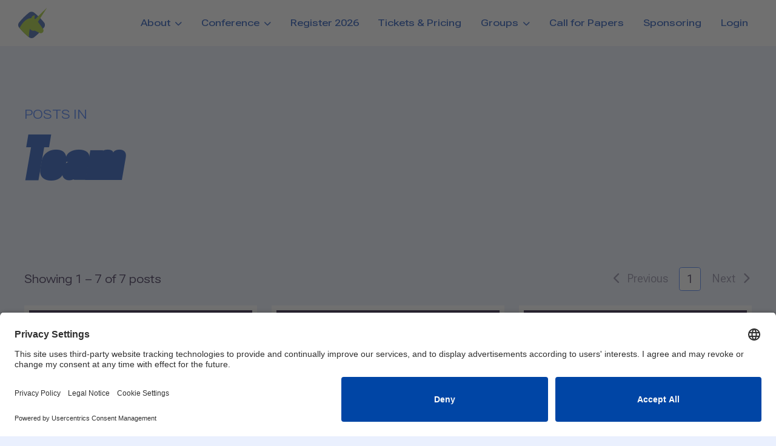

--- FILE ---
content_type: text/html; charset=utf-8
request_url: https://agiletestingdays.com/blog/tag/team/
body_size: 8536
content:
<!DOCTYPE html>
<html lang="en">
<head>
    <meta charset="utf-8">
    <meta http-equiv="X-UA-Compatible" content="IE=edge">
    <meta name="viewport" content="width=device-width, initial-scale=1">
    <meta name="theme-color" content="#0B43B2">
    <meta name="author" content="trendig">
    <link rel="canonical" href="https://agiletestingdays.com/blog/tag/team/">
    
    
<META NAME="robots" CONTENT="noindex,nofollow">

    
        <!-- Primary Meta Tags -->
<title>AgileTD Blog | Articles about team building</title>
<meta name="title" content="AgileTD Blog | Articles about team building">
<meta name="description" content="Discover our AgileTD blog posts about team building. Expand your knowledge with the agile testing community. New post every month!">


<link rel="image_src" href="https://atd-de-prod.s3.eu-central-1.amazonaws.com/media/big-n-small-unicorn.svg" />





    
    
    <script type="application/ld+json">
        {
          "@context": "https://schema.org",
          "@type": "Event",
          "name": "Agile Testing Days",
          "startDate": "2025-11-24",
          "endDate": "2025-11-27",
          "eventAttendanceMode": "https://schema.org/MixedEventAttendanceMode",
          "eventStatus": "https://schema.org/EventScheduled",
          "location": [{
            "@type": "VirtualLocation",
            "url": "https://agiletestingdays.com"
          },
          {
            "@type": "Place",
            "name": "Dorint Sanssouci Berlin/Potsdam",
            "address": {
              "@type": "PostalAddress",
              "streetAddress": "Jägeralee 20",
              "addressLocality": "Potsdam",
              "postalCode": "14469",
              "addressRegion": "P",
              "addressCountry": "DE"
            }
          }],
          "image": [
            "https://atd-de-prod.s3.eu-central-1.amazonaws.com/media/atd_de_structured_data/google_event_1x1.webp",
            "https://atd-de-prod.s3.eu-central-1.amazonaws.com/media/atd_de_structured_data/google_event_4x3.webp",
            "https://atd-de-prod.s3.eu-central-1.amazonaws.com/media/atd_de_structured_data/google_event_16x9.webp"
          ],
          "description": "Agile Testing Days is a 4-day conference (Onsite & Virtual) for international agile software testers and engineers.",
          "offers": {
            "@type": "Offer",
            "url": "https://agiletestingdays.com",
            "price": "1980",
            "priceCurrency": "EUR",
            "availability": "https://schema.org/InStock",
            "validFrom": "2025-01-01T8:00"
          },
          "performer": {
            "@type": "PerformingGroup",
            "name": "trendig"
          },
          "organizer": {
            "@type": "Organization",
            "name": "trendig technology services GmbH",
            "url": "https://trendig.com/"
          }
        }
    </script>

    <!-- BEGIN Usercentrics related code -->
    <link rel="preconnect" href="//app.usercentrics.eu">
    <link rel="preconnect" href="//api.usercentrics.eu">
    <link rel="preconnect" href="//privacy-proxy.usercentrics.eu">
    <link rel="preload" href="//app.usercentrics.eu/browser-ui/latest/loader.js" as="script">
    <link rel="preload" href="//privacy-proxy.usercentrics.eu/latest/uc-block.bundle.js" as="script">
    <script id="usercentrics-cmp" data-settings-id="ikufNE5Ws" src="https://app.usercentrics.eu/browser-ui/latest/loader.js" async></script>
    <script type="application/javascript" src="https://privacy-proxy.usercentrics.eu/latest/uc-block.bundle.js"></script>
    <script>
        uc.reloadOnOptOut('LNZGBYJCq'); // reload page on Livechat
        uc.blockElements({
            'LNZGBYJCq': '#my-livechat-consent', // Show Livechat overlay over the element with ID 'my-livechat-consent'
        });
        uc.setCustomTranslations({
            de: {
                DEFAULT_DESCRIPTION: "Wir verwenden %TECHNOLOGY_NAME%, um Inhalte einzubetten, die Dir einen besseren Service bieten und Daten zu Deinen Aktivitäten sammeln. Bitte stimme der Nutzung zu, um diese Inhalte anzuzeigen.",
                DEFAULT_TITLE: "%TECHNOLOGY_NAME% Service laden!",
            }
        });
    </script>
    <!-- END Usercentrics related code -->
    <!-- Google Tag Manager -->
    <script>(function(w,d,s,l,i){w[l]=w[l]||[];w[l].push({'gtm.start':
    new Date().getTime(),event:'gtm.js'});var f=d.getElementsByTagName(s)[0],
    j=d.createElement(s),dl=l!='dataLayer'?'&l='+l:'';j.async=true;j.src=
    'https://www.googletagmanager.com/gtm.js?id='+i+dl;f.parentNode.insertBefore(j,f);
    })(window,document,'script','dataLayer','GTM-TFQ6GRW');</script>
    <!-- End Google Tag Manager -->

    
    <link rel="icon" href="https://atd-de-prod.s3.eu-central-1.amazonaws.com/media/agiletd24-icon_color.svg">
    
    <link rel="stylesheet" href="/static/css/all.css">
    <link rel="stylesheet" href="/static/css/bootstrap-v5.3.min.css">
    <link rel="stylesheet" href="/static/css/atd_new.css?01">
    <link rel="stylesheet" href="https://use.typekit.net/wnx4jhe.css">

    <script src="/static/js/jquery-v3.7.1.min.js"></script>
    <script src="/static/js/jQuery.matchHeight.js"></script>
    <script src="/static/js/jsdelivr.net.sweetalert2.js?0001"></script>
    <script defer type="text/javascript" src="/static/js/gtm_event_manager.js"></script>
</head>
<body>
    
    
    <a class="visually-hidden-focusable px-4" href="#main">Skip to main content</a>
    <nav class="navbar navbar-expand-xl white-background">
        <div class="container-fluid">
            <a class="navbar-brand" href="/">
                <img src="https://atd-de-prod.s3.eu-central-1.amazonaws.com/media/agiletd24-icon_color.svg" alt="Agile Testing Days Icon" width="auto" height="50">
            </a>
            <button class="navbar-toggler" type="button" data-bs-toggle="collapse" data-bs-target="#navbarNavDropdown" aria-controls="navbarNavDropdown" aria-expanded="false" aria-label="Toggle navigation">
                <i class="fas fa-bars" role="presentation"></i>
            </button>
            <div class="collapse navbar-collapse justify-content-end" id="navbarNavDropdown">
                <ul class="navbar-nav">
                    <li class="nav-item dropdown">
                        <button class="nav-link dropdown-toggle " role="button" data-bs-toggle="dropdown"
                           aria-expanded="false" aria-haspopup="true">
                            About
                        </button>
                        <ul class="dropdown-menu shadow-lg">
                            <li><a class="dropdown-item " href="/about-us/">About ATD</a></li>
                            <li><a class="dropdown-item " href="/contact/">Contact</a></li>
                            <li><a class="dropdown-item " href="/faq/">Info & FAQ</a></li>
                            <li><a class="dropdown-item " href="/blog/">Blog</a></li>
                            <li><a class="dropdown-item " href="/atd-experience/2025/">Facts & Figures 2025</a></li>
                        </ul>
                    </li>
                    <li class="nav-item dropdown">
                        <button class="nav-link dropdown-toggle " role="button" data-bs-toggle="dropdown"
                           aria-expanded="false" aria-haspopup="true">
                            Conference
                        </button>
                        <ul class="dropdown-menu shadow-lg">
                            <li><a class="dropdown-item " href="/program/">Program</a></li>
                            <li><a class="dropdown-item " href="/program/tutorials/">Tutorials</a></li>
                            <li><a class="dropdown-item " href="/online-pass/">Online Pass</a></li>
                            <li><a class="dropdown-item " href="/program/deep-dive/">Deep Dive Tracks</a></li>
                            <li><a class="dropdown-item " href="/speakers/">Speakers</a></li>
                            <li><a class="dropdown-item " href="/session-ratings/">Session Ratings</a></li>
                            <li><a class="dropdown-item " href="/location/">Location</a></li>
                        </ul>
                    </li>
                    <li class="nav-item">
                      <a class="nav-link" href="/register/">Register 2026</a>
                    </li>
                    <li class="nav-item">
                        <a class="nav-link " href="/pricing/">Tickets & Pricing</a>
                    </li>
                    <li class="nav-item dropdown">
                        <button class="nav-link dropdown-toggle " role="button" data-bs-toggle="dropdown"
                           aria-expanded="false" aria-haspopup="true">Groups
                        </button>
                        <ul class="dropdown-menu shadow-lg">
                            <li><a class="dropdown-item " href="/groups/">Group Discounts</a></li>
                            
                            <li><a class="dropdown-item " href="/groups/team-coaching/">Team Coaching</a></li>
                            
                        </ul>
                    </li>
                    <li class="nav-item">
                        <a class="nav-link " href="/call-for-papers/">Call for Papers</a>
                    </li>
                    <li class="nav-item">
                        <a class="nav-link " href="/sponsoring/">Sponsoring</a>
                    </li>
                    
                    <li class="nav-item">
                        <a class="nav-link " href="/login/">Login</a>
                    </li>
                    
                </ul>
            </div>
        </div>
    </nav>
    
    

<script id="dsq-count-scr" src="//agiletestingdays.disqus.com/count.js" async></script>
    
    <div class="title_wrapper pt-100 pb-100">
        <div class="container-fluid">
            <h1 class="headline-style-italic body-text-size lh-sm">
                <span class="body-text-size text-regular uppercase blue-color d-block">Posts in</span>
                <span class="h2-size">Team</span>
            </h1>
        </div>
    </div>
    <main id="main" class="container-fluid pb-100">
        <section id="pagination" class="row mx-0 align-items-center justify-content-between small">
            <div class="col-auto my-2 px-0">Showing 1 – 7 of 7 posts</div>
            <nav class="col-auto my-2 px-0" aria-label="Blog-Page navigation">
                <ul class="pagination justify-content-start justify-content-lg-end mb-0">
                    <li class="page-item col-auto">
                        <a class="page-link ps-0 disabled" href="" role="button">
                            <i class="fas fa-chevron-left me-2" aria-hidden="true"></i> Previous
                        </a>
                    </li>
                    
                        <li class="page-item num active"><a class="page-link" href="?page=1#pagination" role="button">1</a></li>
                    
                    <li class="page-item col-auto">
                        <a class="page-link pe-0 disabled" href="" role="button">
                            Next <i class="fas fa-chevron-right ms-2" aria-hidden="true"></i>
                        </a>
                    </li>
                </ul>
            </nav>
        </section>
        <article class="row">
            <!-- Posts -->
            
                <div class="blog-article col-12 col-sm-6 col-lg-4 my-3">
    <div class="white-background p-2 h-100">
        
        
            <div class="blog-img d-block dark-blue-background border-1 dark-blue-border">
                <a href="/blog/the-genai-deep-dive-track-at-agile-testing-days-what-we-built-together-and-why-it-mattered/"
                   class="ratio ratio-blog">
                    <img src="https://atd-de-prod.s3.eu-central-1.amazonaws.com/media/blog-featured-images/deepdive_genai.jpg" class="object-fit-contain w-100" width="100" height="auto"
                         alt="The GenAI Deep Dive Track at Agile Testing Days: What we built together (and why it mattered)"/>
                </a>
            </div>
        
        <div class="px-2 py-2">
            
            
<div class="post-meta row mx-0 my-2">
    
        <div class="col-auto tag px-1">
            <a href="/blog/tag/agile-testing/" class="px-2 my-1 small text-regular dark-blue-color rounded-2 blue-border d-block border-1">Agile Testing
            </a>
        </div>
    
        <div class="col-auto tag px-1">
            <a href="/blog/tag/testing/" class="px-2 my-1 small text-regular dark-blue-color rounded-2 blue-border d-block border-1">Testing
            </a>
        </div>
    
        <div class="col-auto tag px-1">
            <a href="/blog/tag/team/" class="px-2 my-1 small text-regular dark-blue-color rounded-2 blue-border d-block border-1">Team
            </a>
        </div>
    
        <div class="col-auto tag px-1">
            <a href="/blog/tag/continuous-learning/" class="px-2 my-1 small text-regular dark-blue-color rounded-2 blue-border d-block border-1">Continuous Learning
            </a>
        </div>
    
        <div class="col-auto tag px-1">
            <a href="/blog/tag/ai/" class="px-2 my-1 small text-regular dark-blue-color rounded-2 blue-border d-block border-1">AI
            </a>
        </div>
    
        <div class="col-auto tag px-1">
            <a href="/blog/tag/accessibility/" class="px-2 my-1 small text-regular dark-blue-color rounded-2 blue-border d-block border-1">Accessibility
            </a>
        </div>
    
</div>


            
            <h2 class="pb-2 h5-size lh-sm">
                <a href="/blog/the-genai-deep-dive-track-at-agile-testing-days-what-we-built-together-and-why-it-mattered/" class="headline-style-italic ">The GenAI Deep Dive Track at Agile Testing Days: What we built together (and why it mattered)</a>
                <span id="cookies-new-92"></span>
            </h2>

            
            
<p class="small text-italic">By <a href="/blog/author/rahul-verma/" class="">
    Rahul Verma</a> <span class="px-2">•</span>
    <span class="d-inline-block">Jan. 12, 2026</span>
</p>


            
            <a href="/blog/the-genai-deep-dive-track-at-agile-testing-days-what-we-built-together-and-why-it-mattered/" class="text-btn">
                <span><i class="fas fa-arrow-right"></i></span> read more
            </a>
        </div>
    </div>
</div>


<script>
    $(document).ready(function () {
        
            if (!(Cookies.get('notification-31') === 'True')) {
                //$('#cookies-new-31').text('NEW');
                //$('#cookies-new-31').addClass('new-notification')
            }
        
            if (!(Cookies.get('notification-53') === 'True')) {
                //$('#cookies-new-53').text('NEW');
                //$('#cookies-new-53').addClass('new-notification')
            }
        
            if (!(Cookies.get('notification-20') === 'True')) {
                //$('#cookies-new-20').text('NEW');
                //$('#cookies-new-20').addClass('new-notification')
            }
        
            if (!(Cookies.get('notification-15') === 'True')) {
                //$('#cookies-new-15').text('NEW');
                //$('#cookies-new-15').addClass('new-notification')
            }
        
            if (!(Cookies.get('notification-29') === 'True')) {
                //$('#cookies-new-29').text('NEW');
                //$('#cookies-new-29').addClass('new-notification')
            }
        
            if (!(Cookies.get('notification-32') === 'True')) {
                //$('#cookies-new-32').text('NEW');
                //$('#cookies-new-32').addClass('new-notification')
            }
        
            if (!(Cookies.get('notification-34') === 'True')) {
                //$('#cookies-new-34').text('NEW');
                //$('#cookies-new-34').addClass('new-notification')
            }
        
            if (!(Cookies.get('notification-36') === 'True')) {
                //$('#cookies-new-36').text('NEW');
                //$('#cookies-new-36').addClass('new-notification')
            }
        
            if (!(Cookies.get('notification-37') === 'True')) {
                //$('#cookies-new-37').text('NEW');
                //$('#cookies-new-37').addClass('new-notification')
            }
        
            if (!(Cookies.get('notification-44') === 'True')) {
                //$('#cookies-new-44').text('NEW');
                //$('#cookies-new-44').addClass('new-notification')
            }
        
            if (!(Cookies.get('notification-43') === 'True')) {
                //$('#cookies-new-43').text('NEW');
                //$('#cookies-new-43').addClass('new-notification')
            }
        
            if (!(Cookies.get('notification-45') === 'True')) {
                //$('#cookies-new-45').text('NEW');
                //$('#cookies-new-45').addClass('new-notification')
            }
        
            if (!(Cookies.get('notification-40') === 'True')) {
                //$('#cookies-new-40').text('NEW');
                //$('#cookies-new-40').addClass('new-notification')
            }
        
            if (!(Cookies.get('notification-41') === 'True')) {
                //$('#cookies-new-41').text('NEW');
                //$('#cookies-new-41').addClass('new-notification')
            }
        
            if (!(Cookies.get('notification-42') === 'True')) {
                //$('#cookies-new-42').text('NEW');
                //$('#cookies-new-42').addClass('new-notification')
            }
        
            if (!(Cookies.get('notification-48') === 'True')) {
                //$('#cookies-new-48').text('NEW');
                //$('#cookies-new-48').addClass('new-notification')
            }
        
            if (!(Cookies.get('notification-50') === 'True')) {
                //$('#cookies-new-50').text('NEW');
                //$('#cookies-new-50').addClass('new-notification')
            }
        
            if (!(Cookies.get('notification-51') === 'True')) {
                //$('#cookies-new-51').text('NEW');
                //$('#cookies-new-51').addClass('new-notification')
            }
        
            if (!(Cookies.get('notification-52') === 'True')) {
                //$('#cookies-new-52').text('NEW');
                //$('#cookies-new-52').addClass('new-notification')
            }
        
            if (!(Cookies.get('notification-54') === 'True')) {
                //$('#cookies-new-54').text('NEW');
                //$('#cookies-new-54').addClass('new-notification')
            }
        
            if (!(Cookies.get('notification-55') === 'True')) {
                //$('#cookies-new-55').text('NEW');
                //$('#cookies-new-55').addClass('new-notification')
            }
        
            if (!(Cookies.get('notification-58') === 'True')) {
                //$('#cookies-new-58').text('NEW');
                //$('#cookies-new-58').addClass('new-notification')
            }
        
            if (!(Cookies.get('notification-59') === 'True')) {
                //$('#cookies-new-59').text('NEW');
                //$('#cookies-new-59').addClass('new-notification')
            }
        
            if (!(Cookies.get('notification-60') === 'True')) {
                //$('#cookies-new-60').text('NEW');
                //$('#cookies-new-60').addClass('new-notification')
            }
        
            if (!(Cookies.get('notification-62') === 'True')) {
                //$('#cookies-new-62').text('NEW');
                //$('#cookies-new-62').addClass('new-notification')
            }
        
            if (!(Cookies.get('notification-63') === 'True')) {
                //$('#cookies-new-63').text('NEW');
                //$('#cookies-new-63').addClass('new-notification')
            }
        
            if (!(Cookies.get('notification-64') === 'True')) {
                //$('#cookies-new-64').text('NEW');
                //$('#cookies-new-64').addClass('new-notification')
            }
        
            if (!(Cookies.get('notification-65') === 'True')) {
                //$('#cookies-new-65').text('NEW');
                //$('#cookies-new-65').addClass('new-notification')
            }
        
            if (!(Cookies.get('notification-81') === 'True')) {
                //$('#cookies-new-81').text('NEW');
                //$('#cookies-new-81').addClass('new-notification')
            }
        
            if (!(Cookies.get('notification-82') === 'True')) {
                //$('#cookies-new-82').text('NEW');
                //$('#cookies-new-82').addClass('new-notification')
            }
        
            if (!(Cookies.get('notification-83') === 'True')) {
                //$('#cookies-new-83').text('NEW');
                //$('#cookies-new-83').addClass('new-notification')
            }
        
            if (!(Cookies.get('notification-67') === 'True')) {
                //$('#cookies-new-67').text('NEW');
                //$('#cookies-new-67').addClass('new-notification')
            }
        
            if (!(Cookies.get('notification-68') === 'True')) {
                //$('#cookies-new-68').text('NEW');
                //$('#cookies-new-68').addClass('new-notification')
            }
        
            if (!(Cookies.get('notification-69') === 'True')) {
                //$('#cookies-new-69').text('NEW');
                //$('#cookies-new-69').addClass('new-notification')
            }
        
            if (!(Cookies.get('notification-70') === 'True')) {
                //$('#cookies-new-70').text('NEW');
                //$('#cookies-new-70').addClass('new-notification')
            }
        
            if (!(Cookies.get('notification-71') === 'True')) {
                //$('#cookies-new-71').text('NEW');
                //$('#cookies-new-71').addClass('new-notification')
            }
        
            if (!(Cookies.get('notification-72') === 'True')) {
                //$('#cookies-new-72').text('NEW');
                //$('#cookies-new-72').addClass('new-notification')
            }
        
            if (!(Cookies.get('notification-73') === 'True')) {
                //$('#cookies-new-73').text('NEW');
                //$('#cookies-new-73').addClass('new-notification')
            }
        
            if (!(Cookies.get('notification-74') === 'True')) {
                //$('#cookies-new-74').text('NEW');
                //$('#cookies-new-74').addClass('new-notification')
            }
        
            if (!(Cookies.get('notification-75') === 'True')) {
                //$('#cookies-new-75').text('NEW');
                //$('#cookies-new-75').addClass('new-notification')
            }
        
            if (!(Cookies.get('notification-78') === 'True')) {
                //$('#cookies-new-78').text('NEW');
                //$('#cookies-new-78').addClass('new-notification')
            }
        
            if (!(Cookies.get('notification-76') === 'True')) {
                //$('#cookies-new-76').text('NEW');
                //$('#cookies-new-76').addClass('new-notification')
            }
        
            if (!(Cookies.get('notification-77') === 'True')) {
                //$('#cookies-new-77').text('NEW');
                //$('#cookies-new-77').addClass('new-notification')
            }
        
            if (!(Cookies.get('notification-79') === 'True')) {
                //$('#cookies-new-79').text('NEW');
                //$('#cookies-new-79').addClass('new-notification')
            }
        
            if (!(Cookies.get('notification-80') === 'True')) {
                //$('#cookies-new-80').text('NEW');
                //$('#cookies-new-80').addClass('new-notification')
            }
        
            if (!(Cookies.get('notification-66') === 'True')) {
                //$('#cookies-new-66').text('NEW');
                //$('#cookies-new-66').addClass('new-notification')
            }
        
            if (!(Cookies.get('notification-84') === 'True')) {
                //$('#cookies-new-84').text('NEW');
                //$('#cookies-new-84').addClass('new-notification')
            }
        
            if (!(Cookies.get('notification-85') === 'True')) {
                //$('#cookies-new-85').text('NEW');
                //$('#cookies-new-85').addClass('new-notification')
            }
        
            if (!(Cookies.get('notification-88') === 'True')) {
                //$('#cookies-new-88').text('NEW');
                //$('#cookies-new-88').addClass('new-notification')
            }
        
            if (!(Cookies.get('notification-86') === 'True')) {
                //$('#cookies-new-86').text('NEW');
                //$('#cookies-new-86').addClass('new-notification')
            }
        
            if (!(Cookies.get('notification-46') === 'True')) {
                //$('#cookies-new-46').text('NEW');
                //$('#cookies-new-46').addClass('new-notification')
            }
        
            if (!(Cookies.get('notification-90') === 'True')) {
                //$('#cookies-new-90').text('NEW');
                //$('#cookies-new-90').addClass('new-notification')
            }
        
            if (!(Cookies.get('notification-89') === 'True')) {
                //$('#cookies-new-89').text('NEW');
                //$('#cookies-new-89').addClass('new-notification')
            }
        
            if (!(Cookies.get('notification-91') === 'True')) {
                //$('#cookies-new-91').text('NEW');
                //$('#cookies-new-91').addClass('new-notification')
            }
        
            if (!(Cookies.get('notification-92') === 'True')) {
                //$('#cookies-new-92').text('NEW');
                //$('#cookies-new-92').addClass('new-notification')
            }
        

    });
</script>
            
                <div class="blog-article col-12 col-sm-6 col-lg-4 my-3">
    <div class="white-background p-2 h-100">
        
        
            <div class="blog-img d-block dark-blue-background border-1 dark-blue-border">
                <a href="/blog/team-education-5-key-reasons-why-you-should-educate-the-whole-team/"
                   class="ratio ratio-blog">
                    <img src="https://atd-de-prod.s3.eu-central-1.amazonaws.com/media/blog-featured-images/5-key-reasons.png" class="object-fit-contain w-100" width="100" height="auto"
                         alt="Team Education - 5 Key Reasons Why You Should Educate the Whole Team"/>
                </a>
            </div>
        
        <div class="px-2 py-2">
            
            
<div class="post-meta row mx-0 my-2">
    
        <div class="col-auto tag px-1">
            <a href="/blog/tag/team/" class="px-2 my-1 small text-regular dark-blue-color rounded-2 blue-border d-block border-1">Team
            </a>
        </div>
    
        <div class="col-auto tag px-1">
            <a href="/blog/tag/continuous-learning/" class="px-2 my-1 small text-regular dark-blue-color rounded-2 blue-border d-block border-1">Continuous Learning
            </a>
        </div>
    
        <div class="col-auto tag px-1">
            <a href="/blog/tag/conference-insights/" class="px-2 my-1 small text-regular dark-blue-color rounded-2 blue-border d-block border-1">Conference Insights
            </a>
        </div>
    
        <div class="col-auto tag px-1">
            <a href="/blog/tag/best-practices/" class="px-2 my-1 small text-regular dark-blue-color rounded-2 blue-border d-block border-1">Best Practices
            </a>
        </div>
    
</div>


            
            <h2 class="pb-2 h5-size lh-sm">
                <a href="/blog/team-education-5-key-reasons-why-you-should-educate-the-whole-team/" class="headline-style-italic ">Team Education - 5 Key Reasons Why You Should Educate the Whole Team</a>
                <span id="cookies-new-20"></span>
            </h2>

            
            
<p class="small text-italic">By <a href="/blog/author/uwe-gelfert/" class="">
    Uwe Gelfert</a> <span class="px-2">•</span>
    <span class="d-inline-block">Aug. 07, 2024</span>
</p>


            
            <a href="/blog/team-education-5-key-reasons-why-you-should-educate-the-whole-team/" class="text-btn">
                <span><i class="fas fa-arrow-right"></i></span> read more
            </a>
        </div>
    </div>
</div>


<script>
    $(document).ready(function () {
        
            if (!(Cookies.get('notification-31') === 'True')) {
                //$('#cookies-new-31').text('NEW');
                //$('#cookies-new-31').addClass('new-notification')
            }
        
            if (!(Cookies.get('notification-53') === 'True')) {
                //$('#cookies-new-53').text('NEW');
                //$('#cookies-new-53').addClass('new-notification')
            }
        
            if (!(Cookies.get('notification-20') === 'True')) {
                //$('#cookies-new-20').text('NEW');
                //$('#cookies-new-20').addClass('new-notification')
            }
        
            if (!(Cookies.get('notification-15') === 'True')) {
                //$('#cookies-new-15').text('NEW');
                //$('#cookies-new-15').addClass('new-notification')
            }
        
            if (!(Cookies.get('notification-29') === 'True')) {
                //$('#cookies-new-29').text('NEW');
                //$('#cookies-new-29').addClass('new-notification')
            }
        
            if (!(Cookies.get('notification-32') === 'True')) {
                //$('#cookies-new-32').text('NEW');
                //$('#cookies-new-32').addClass('new-notification')
            }
        
            if (!(Cookies.get('notification-34') === 'True')) {
                //$('#cookies-new-34').text('NEW');
                //$('#cookies-new-34').addClass('new-notification')
            }
        
            if (!(Cookies.get('notification-36') === 'True')) {
                //$('#cookies-new-36').text('NEW');
                //$('#cookies-new-36').addClass('new-notification')
            }
        
            if (!(Cookies.get('notification-37') === 'True')) {
                //$('#cookies-new-37').text('NEW');
                //$('#cookies-new-37').addClass('new-notification')
            }
        
            if (!(Cookies.get('notification-44') === 'True')) {
                //$('#cookies-new-44').text('NEW');
                //$('#cookies-new-44').addClass('new-notification')
            }
        
            if (!(Cookies.get('notification-43') === 'True')) {
                //$('#cookies-new-43').text('NEW');
                //$('#cookies-new-43').addClass('new-notification')
            }
        
            if (!(Cookies.get('notification-45') === 'True')) {
                //$('#cookies-new-45').text('NEW');
                //$('#cookies-new-45').addClass('new-notification')
            }
        
            if (!(Cookies.get('notification-40') === 'True')) {
                //$('#cookies-new-40').text('NEW');
                //$('#cookies-new-40').addClass('new-notification')
            }
        
            if (!(Cookies.get('notification-41') === 'True')) {
                //$('#cookies-new-41').text('NEW');
                //$('#cookies-new-41').addClass('new-notification')
            }
        
            if (!(Cookies.get('notification-42') === 'True')) {
                //$('#cookies-new-42').text('NEW');
                //$('#cookies-new-42').addClass('new-notification')
            }
        
            if (!(Cookies.get('notification-48') === 'True')) {
                //$('#cookies-new-48').text('NEW');
                //$('#cookies-new-48').addClass('new-notification')
            }
        
            if (!(Cookies.get('notification-50') === 'True')) {
                //$('#cookies-new-50').text('NEW');
                //$('#cookies-new-50').addClass('new-notification')
            }
        
            if (!(Cookies.get('notification-51') === 'True')) {
                //$('#cookies-new-51').text('NEW');
                //$('#cookies-new-51').addClass('new-notification')
            }
        
            if (!(Cookies.get('notification-52') === 'True')) {
                //$('#cookies-new-52').text('NEW');
                //$('#cookies-new-52').addClass('new-notification')
            }
        
            if (!(Cookies.get('notification-54') === 'True')) {
                //$('#cookies-new-54').text('NEW');
                //$('#cookies-new-54').addClass('new-notification')
            }
        
            if (!(Cookies.get('notification-55') === 'True')) {
                //$('#cookies-new-55').text('NEW');
                //$('#cookies-new-55').addClass('new-notification')
            }
        
            if (!(Cookies.get('notification-58') === 'True')) {
                //$('#cookies-new-58').text('NEW');
                //$('#cookies-new-58').addClass('new-notification')
            }
        
            if (!(Cookies.get('notification-59') === 'True')) {
                //$('#cookies-new-59').text('NEW');
                //$('#cookies-new-59').addClass('new-notification')
            }
        
            if (!(Cookies.get('notification-60') === 'True')) {
                //$('#cookies-new-60').text('NEW');
                //$('#cookies-new-60').addClass('new-notification')
            }
        
            if (!(Cookies.get('notification-62') === 'True')) {
                //$('#cookies-new-62').text('NEW');
                //$('#cookies-new-62').addClass('new-notification')
            }
        
            if (!(Cookies.get('notification-63') === 'True')) {
                //$('#cookies-new-63').text('NEW');
                //$('#cookies-new-63').addClass('new-notification')
            }
        
            if (!(Cookies.get('notification-64') === 'True')) {
                //$('#cookies-new-64').text('NEW');
                //$('#cookies-new-64').addClass('new-notification')
            }
        
            if (!(Cookies.get('notification-65') === 'True')) {
                //$('#cookies-new-65').text('NEW');
                //$('#cookies-new-65').addClass('new-notification')
            }
        
            if (!(Cookies.get('notification-81') === 'True')) {
                //$('#cookies-new-81').text('NEW');
                //$('#cookies-new-81').addClass('new-notification')
            }
        
            if (!(Cookies.get('notification-82') === 'True')) {
                //$('#cookies-new-82').text('NEW');
                //$('#cookies-new-82').addClass('new-notification')
            }
        
            if (!(Cookies.get('notification-83') === 'True')) {
                //$('#cookies-new-83').text('NEW');
                //$('#cookies-new-83').addClass('new-notification')
            }
        
            if (!(Cookies.get('notification-67') === 'True')) {
                //$('#cookies-new-67').text('NEW');
                //$('#cookies-new-67').addClass('new-notification')
            }
        
            if (!(Cookies.get('notification-68') === 'True')) {
                //$('#cookies-new-68').text('NEW');
                //$('#cookies-new-68').addClass('new-notification')
            }
        
            if (!(Cookies.get('notification-69') === 'True')) {
                //$('#cookies-new-69').text('NEW');
                //$('#cookies-new-69').addClass('new-notification')
            }
        
            if (!(Cookies.get('notification-70') === 'True')) {
                //$('#cookies-new-70').text('NEW');
                //$('#cookies-new-70').addClass('new-notification')
            }
        
            if (!(Cookies.get('notification-71') === 'True')) {
                //$('#cookies-new-71').text('NEW');
                //$('#cookies-new-71').addClass('new-notification')
            }
        
            if (!(Cookies.get('notification-72') === 'True')) {
                //$('#cookies-new-72').text('NEW');
                //$('#cookies-new-72').addClass('new-notification')
            }
        
            if (!(Cookies.get('notification-73') === 'True')) {
                //$('#cookies-new-73').text('NEW');
                //$('#cookies-new-73').addClass('new-notification')
            }
        
            if (!(Cookies.get('notification-74') === 'True')) {
                //$('#cookies-new-74').text('NEW');
                //$('#cookies-new-74').addClass('new-notification')
            }
        
            if (!(Cookies.get('notification-75') === 'True')) {
                //$('#cookies-new-75').text('NEW');
                //$('#cookies-new-75').addClass('new-notification')
            }
        
            if (!(Cookies.get('notification-78') === 'True')) {
                //$('#cookies-new-78').text('NEW');
                //$('#cookies-new-78').addClass('new-notification')
            }
        
            if (!(Cookies.get('notification-76') === 'True')) {
                //$('#cookies-new-76').text('NEW');
                //$('#cookies-new-76').addClass('new-notification')
            }
        
            if (!(Cookies.get('notification-77') === 'True')) {
                //$('#cookies-new-77').text('NEW');
                //$('#cookies-new-77').addClass('new-notification')
            }
        
            if (!(Cookies.get('notification-79') === 'True')) {
                //$('#cookies-new-79').text('NEW');
                //$('#cookies-new-79').addClass('new-notification')
            }
        
            if (!(Cookies.get('notification-80') === 'True')) {
                //$('#cookies-new-80').text('NEW');
                //$('#cookies-new-80').addClass('new-notification')
            }
        
            if (!(Cookies.get('notification-66') === 'True')) {
                //$('#cookies-new-66').text('NEW');
                //$('#cookies-new-66').addClass('new-notification')
            }
        
            if (!(Cookies.get('notification-84') === 'True')) {
                //$('#cookies-new-84').text('NEW');
                //$('#cookies-new-84').addClass('new-notification')
            }
        
            if (!(Cookies.get('notification-85') === 'True')) {
                //$('#cookies-new-85').text('NEW');
                //$('#cookies-new-85').addClass('new-notification')
            }
        
            if (!(Cookies.get('notification-88') === 'True')) {
                //$('#cookies-new-88').text('NEW');
                //$('#cookies-new-88').addClass('new-notification')
            }
        
            if (!(Cookies.get('notification-86') === 'True')) {
                //$('#cookies-new-86').text('NEW');
                //$('#cookies-new-86').addClass('new-notification')
            }
        
            if (!(Cookies.get('notification-46') === 'True')) {
                //$('#cookies-new-46').text('NEW');
                //$('#cookies-new-46').addClass('new-notification')
            }
        
            if (!(Cookies.get('notification-90') === 'True')) {
                //$('#cookies-new-90').text('NEW');
                //$('#cookies-new-90').addClass('new-notification')
            }
        
            if (!(Cookies.get('notification-89') === 'True')) {
                //$('#cookies-new-89').text('NEW');
                //$('#cookies-new-89').addClass('new-notification')
            }
        
            if (!(Cookies.get('notification-91') === 'True')) {
                //$('#cookies-new-91').text('NEW');
                //$('#cookies-new-91').addClass('new-notification')
            }
        
            if (!(Cookies.get('notification-92') === 'True')) {
                //$('#cookies-new-92').text('NEW');
                //$('#cookies-new-92').addClass('new-notification')
            }
        

    });
</script>
            
                <div class="blog-article col-12 col-sm-6 col-lg-4 my-3">
    <div class="white-background p-2 h-100">
        
        
            <div class="blog-img d-block dark-blue-background border-1 dark-blue-border">
                <a href="/blog/worlds-first-tech-conference-musical-exclusively-at-agile-testing-days/"
                   class="ratio ratio-blog">
                    <img src="https://atd-de-prod.s3.eu-central-1.amazonaws.com/media/blog-featured-images/AgileTD_BlogPost_Headers-3.png" class="object-fit-contain w-100" width="100" height="auto"
                         alt="World’s First Tech Conference Musical, Exclusively at Agile Testing Days"/>
                </a>
            </div>
        
        <div class="px-2 py-2">
            
            
<div class="post-meta row mx-0 my-2">
    
        <div class="col-auto tag px-1">
            <a href="/blog/tag/team/" class="px-2 my-1 small text-regular dark-blue-color rounded-2 blue-border d-block border-1">Team
            </a>
        </div>
    
        <div class="col-auto tag px-1">
            <a href="/blog/tag/conference-insights/" class="px-2 my-1 small text-regular dark-blue-color rounded-2 blue-border d-block border-1">Conference Insights
            </a>
        </div>
    
</div>


            
            <h2 class="pb-2 h5-size lh-sm">
                <a href="/blog/worlds-first-tech-conference-musical-exclusively-at-agile-testing-days/" class="headline-style-italic ">World’s First Tech Conference Musical, Exclusively at Agile Testing Days</a>
                <span id="cookies-new-89"></span>
            </h2>

            
            
<p class="small text-italic">By <a href="/blog/author/isabel-maldonado/" class="">
    Isabel Maldonado</a> <span class="px-2">•</span>
    <span class="d-inline-block">July 16, 2024</span>
</p>


            
            <a href="/blog/worlds-first-tech-conference-musical-exclusively-at-agile-testing-days/" class="text-btn">
                <span><i class="fas fa-arrow-right"></i></span> read more
            </a>
        </div>
    </div>
</div>


<script>
    $(document).ready(function () {
        
            if (!(Cookies.get('notification-31') === 'True')) {
                //$('#cookies-new-31').text('NEW');
                //$('#cookies-new-31').addClass('new-notification')
            }
        
            if (!(Cookies.get('notification-53') === 'True')) {
                //$('#cookies-new-53').text('NEW');
                //$('#cookies-new-53').addClass('new-notification')
            }
        
            if (!(Cookies.get('notification-20') === 'True')) {
                //$('#cookies-new-20').text('NEW');
                //$('#cookies-new-20').addClass('new-notification')
            }
        
            if (!(Cookies.get('notification-15') === 'True')) {
                //$('#cookies-new-15').text('NEW');
                //$('#cookies-new-15').addClass('new-notification')
            }
        
            if (!(Cookies.get('notification-29') === 'True')) {
                //$('#cookies-new-29').text('NEW');
                //$('#cookies-new-29').addClass('new-notification')
            }
        
            if (!(Cookies.get('notification-32') === 'True')) {
                //$('#cookies-new-32').text('NEW');
                //$('#cookies-new-32').addClass('new-notification')
            }
        
            if (!(Cookies.get('notification-34') === 'True')) {
                //$('#cookies-new-34').text('NEW');
                //$('#cookies-new-34').addClass('new-notification')
            }
        
            if (!(Cookies.get('notification-36') === 'True')) {
                //$('#cookies-new-36').text('NEW');
                //$('#cookies-new-36').addClass('new-notification')
            }
        
            if (!(Cookies.get('notification-37') === 'True')) {
                //$('#cookies-new-37').text('NEW');
                //$('#cookies-new-37').addClass('new-notification')
            }
        
            if (!(Cookies.get('notification-44') === 'True')) {
                //$('#cookies-new-44').text('NEW');
                //$('#cookies-new-44').addClass('new-notification')
            }
        
            if (!(Cookies.get('notification-43') === 'True')) {
                //$('#cookies-new-43').text('NEW');
                //$('#cookies-new-43').addClass('new-notification')
            }
        
            if (!(Cookies.get('notification-45') === 'True')) {
                //$('#cookies-new-45').text('NEW');
                //$('#cookies-new-45').addClass('new-notification')
            }
        
            if (!(Cookies.get('notification-40') === 'True')) {
                //$('#cookies-new-40').text('NEW');
                //$('#cookies-new-40').addClass('new-notification')
            }
        
            if (!(Cookies.get('notification-41') === 'True')) {
                //$('#cookies-new-41').text('NEW');
                //$('#cookies-new-41').addClass('new-notification')
            }
        
            if (!(Cookies.get('notification-42') === 'True')) {
                //$('#cookies-new-42').text('NEW');
                //$('#cookies-new-42').addClass('new-notification')
            }
        
            if (!(Cookies.get('notification-48') === 'True')) {
                //$('#cookies-new-48').text('NEW');
                //$('#cookies-new-48').addClass('new-notification')
            }
        
            if (!(Cookies.get('notification-50') === 'True')) {
                //$('#cookies-new-50').text('NEW');
                //$('#cookies-new-50').addClass('new-notification')
            }
        
            if (!(Cookies.get('notification-51') === 'True')) {
                //$('#cookies-new-51').text('NEW');
                //$('#cookies-new-51').addClass('new-notification')
            }
        
            if (!(Cookies.get('notification-52') === 'True')) {
                //$('#cookies-new-52').text('NEW');
                //$('#cookies-new-52').addClass('new-notification')
            }
        
            if (!(Cookies.get('notification-54') === 'True')) {
                //$('#cookies-new-54').text('NEW');
                //$('#cookies-new-54').addClass('new-notification')
            }
        
            if (!(Cookies.get('notification-55') === 'True')) {
                //$('#cookies-new-55').text('NEW');
                //$('#cookies-new-55').addClass('new-notification')
            }
        
            if (!(Cookies.get('notification-58') === 'True')) {
                //$('#cookies-new-58').text('NEW');
                //$('#cookies-new-58').addClass('new-notification')
            }
        
            if (!(Cookies.get('notification-59') === 'True')) {
                //$('#cookies-new-59').text('NEW');
                //$('#cookies-new-59').addClass('new-notification')
            }
        
            if (!(Cookies.get('notification-60') === 'True')) {
                //$('#cookies-new-60').text('NEW');
                //$('#cookies-new-60').addClass('new-notification')
            }
        
            if (!(Cookies.get('notification-62') === 'True')) {
                //$('#cookies-new-62').text('NEW');
                //$('#cookies-new-62').addClass('new-notification')
            }
        
            if (!(Cookies.get('notification-63') === 'True')) {
                //$('#cookies-new-63').text('NEW');
                //$('#cookies-new-63').addClass('new-notification')
            }
        
            if (!(Cookies.get('notification-64') === 'True')) {
                //$('#cookies-new-64').text('NEW');
                //$('#cookies-new-64').addClass('new-notification')
            }
        
            if (!(Cookies.get('notification-65') === 'True')) {
                //$('#cookies-new-65').text('NEW');
                //$('#cookies-new-65').addClass('new-notification')
            }
        
            if (!(Cookies.get('notification-81') === 'True')) {
                //$('#cookies-new-81').text('NEW');
                //$('#cookies-new-81').addClass('new-notification')
            }
        
            if (!(Cookies.get('notification-82') === 'True')) {
                //$('#cookies-new-82').text('NEW');
                //$('#cookies-new-82').addClass('new-notification')
            }
        
            if (!(Cookies.get('notification-83') === 'True')) {
                //$('#cookies-new-83').text('NEW');
                //$('#cookies-new-83').addClass('new-notification')
            }
        
            if (!(Cookies.get('notification-67') === 'True')) {
                //$('#cookies-new-67').text('NEW');
                //$('#cookies-new-67').addClass('new-notification')
            }
        
            if (!(Cookies.get('notification-68') === 'True')) {
                //$('#cookies-new-68').text('NEW');
                //$('#cookies-new-68').addClass('new-notification')
            }
        
            if (!(Cookies.get('notification-69') === 'True')) {
                //$('#cookies-new-69').text('NEW');
                //$('#cookies-new-69').addClass('new-notification')
            }
        
            if (!(Cookies.get('notification-70') === 'True')) {
                //$('#cookies-new-70').text('NEW');
                //$('#cookies-new-70').addClass('new-notification')
            }
        
            if (!(Cookies.get('notification-71') === 'True')) {
                //$('#cookies-new-71').text('NEW');
                //$('#cookies-new-71').addClass('new-notification')
            }
        
            if (!(Cookies.get('notification-72') === 'True')) {
                //$('#cookies-new-72').text('NEW');
                //$('#cookies-new-72').addClass('new-notification')
            }
        
            if (!(Cookies.get('notification-73') === 'True')) {
                //$('#cookies-new-73').text('NEW');
                //$('#cookies-new-73').addClass('new-notification')
            }
        
            if (!(Cookies.get('notification-74') === 'True')) {
                //$('#cookies-new-74').text('NEW');
                //$('#cookies-new-74').addClass('new-notification')
            }
        
            if (!(Cookies.get('notification-75') === 'True')) {
                //$('#cookies-new-75').text('NEW');
                //$('#cookies-new-75').addClass('new-notification')
            }
        
            if (!(Cookies.get('notification-78') === 'True')) {
                //$('#cookies-new-78').text('NEW');
                //$('#cookies-new-78').addClass('new-notification')
            }
        
            if (!(Cookies.get('notification-76') === 'True')) {
                //$('#cookies-new-76').text('NEW');
                //$('#cookies-new-76').addClass('new-notification')
            }
        
            if (!(Cookies.get('notification-77') === 'True')) {
                //$('#cookies-new-77').text('NEW');
                //$('#cookies-new-77').addClass('new-notification')
            }
        
            if (!(Cookies.get('notification-79') === 'True')) {
                //$('#cookies-new-79').text('NEW');
                //$('#cookies-new-79').addClass('new-notification')
            }
        
            if (!(Cookies.get('notification-80') === 'True')) {
                //$('#cookies-new-80').text('NEW');
                //$('#cookies-new-80').addClass('new-notification')
            }
        
            if (!(Cookies.get('notification-66') === 'True')) {
                //$('#cookies-new-66').text('NEW');
                //$('#cookies-new-66').addClass('new-notification')
            }
        
            if (!(Cookies.get('notification-84') === 'True')) {
                //$('#cookies-new-84').text('NEW');
                //$('#cookies-new-84').addClass('new-notification')
            }
        
            if (!(Cookies.get('notification-85') === 'True')) {
                //$('#cookies-new-85').text('NEW');
                //$('#cookies-new-85').addClass('new-notification')
            }
        
            if (!(Cookies.get('notification-88') === 'True')) {
                //$('#cookies-new-88').text('NEW');
                //$('#cookies-new-88').addClass('new-notification')
            }
        
            if (!(Cookies.get('notification-86') === 'True')) {
                //$('#cookies-new-86').text('NEW');
                //$('#cookies-new-86').addClass('new-notification')
            }
        
            if (!(Cookies.get('notification-46') === 'True')) {
                //$('#cookies-new-46').text('NEW');
                //$('#cookies-new-46').addClass('new-notification')
            }
        
            if (!(Cookies.get('notification-90') === 'True')) {
                //$('#cookies-new-90').text('NEW');
                //$('#cookies-new-90').addClass('new-notification')
            }
        
            if (!(Cookies.get('notification-89') === 'True')) {
                //$('#cookies-new-89').text('NEW');
                //$('#cookies-new-89').addClass('new-notification')
            }
        
            if (!(Cookies.get('notification-91') === 'True')) {
                //$('#cookies-new-91').text('NEW');
                //$('#cookies-new-91').addClass('new-notification')
            }
        
            if (!(Cookies.get('notification-92') === 'True')) {
                //$('#cookies-new-92').text('NEW');
                //$('#cookies-new-92').addClass('new-notification')
            }
        

    });
</script>
            
                <div class="blog-article col-12 col-sm-6 col-lg-4 my-3">
    <div class="white-background p-2 h-100">
        
        
            <div class="blog-img d-block dark-blue-background border-1 dark-blue-border">
                <a href="/blog/live-event-recap-a-survival-guide-for-testers/"
                   class="ratio ratio-blog">
                    <img src="https://atd-de-prod.s3.eu-central-1.amazonaws.com/media/blog-featured-images/atdusa_newsletter_apr18.jpg" class="object-fit-contain w-100" width="100" height="auto"
                         alt="Live Event Recap: A Survival Guide for Testers"/>
                </a>
            </div>
        
        <div class="px-2 py-2">
            
            
<div class="post-meta row mx-0 my-2">
    
        <div class="col-auto tag px-1">
            <a href="/blog/tag/agile-testing/" class="px-2 my-1 small text-regular dark-blue-color rounded-2 blue-border d-block border-1">Agile Testing
            </a>
        </div>
    
        <div class="col-auto tag px-1">
            <a href="/blog/tag/testing/" class="px-2 my-1 small text-regular dark-blue-color rounded-2 blue-border d-block border-1">Testing
            </a>
        </div>
    
        <div class="col-auto tag px-1">
            <a href="/blog/tag/team/" class="px-2 my-1 small text-regular dark-blue-color rounded-2 blue-border d-block border-1">Team
            </a>
        </div>
    
        <div class="col-auto tag px-1">
            <a href="/blog/tag/continuous-learning/" class="px-2 my-1 small text-regular dark-blue-color rounded-2 blue-border d-block border-1">Continuous Learning
            </a>
        </div>
    
        <div class="col-auto tag px-1">
            <a href="/blog/tag/interview/" class="px-2 my-1 small text-regular dark-blue-color rounded-2 blue-border d-block border-1">Interview
            </a>
        </div>
    
</div>


            
            <h2 class="pb-2 h5-size lh-sm">
                <a href="/blog/live-event-recap-a-survival-guide-for-testers/" class="headline-style-italic ">Live Event Recap: A Survival Guide for Testers</a>
                <span id="cookies-new-75"></span>
            </h2>

            
            
<p class="small text-italic">By <a href="/blog/author/tristan-lombard/" class="">
    Tristan Lombard</a> <span class="px-2">•</span>
    <span class="d-inline-block">April 24, 2023</span>
</p>


            
            <a href="/blog/live-event-recap-a-survival-guide-for-testers/" class="text-btn">
                <span><i class="fas fa-arrow-right"></i></span> read more
            </a>
        </div>
    </div>
</div>


<script>
    $(document).ready(function () {
        
            if (!(Cookies.get('notification-31') === 'True')) {
                //$('#cookies-new-31').text('NEW');
                //$('#cookies-new-31').addClass('new-notification')
            }
        
            if (!(Cookies.get('notification-53') === 'True')) {
                //$('#cookies-new-53').text('NEW');
                //$('#cookies-new-53').addClass('new-notification')
            }
        
            if (!(Cookies.get('notification-20') === 'True')) {
                //$('#cookies-new-20').text('NEW');
                //$('#cookies-new-20').addClass('new-notification')
            }
        
            if (!(Cookies.get('notification-15') === 'True')) {
                //$('#cookies-new-15').text('NEW');
                //$('#cookies-new-15').addClass('new-notification')
            }
        
            if (!(Cookies.get('notification-29') === 'True')) {
                //$('#cookies-new-29').text('NEW');
                //$('#cookies-new-29').addClass('new-notification')
            }
        
            if (!(Cookies.get('notification-32') === 'True')) {
                //$('#cookies-new-32').text('NEW');
                //$('#cookies-new-32').addClass('new-notification')
            }
        
            if (!(Cookies.get('notification-34') === 'True')) {
                //$('#cookies-new-34').text('NEW');
                //$('#cookies-new-34').addClass('new-notification')
            }
        
            if (!(Cookies.get('notification-36') === 'True')) {
                //$('#cookies-new-36').text('NEW');
                //$('#cookies-new-36').addClass('new-notification')
            }
        
            if (!(Cookies.get('notification-37') === 'True')) {
                //$('#cookies-new-37').text('NEW');
                //$('#cookies-new-37').addClass('new-notification')
            }
        
            if (!(Cookies.get('notification-44') === 'True')) {
                //$('#cookies-new-44').text('NEW');
                //$('#cookies-new-44').addClass('new-notification')
            }
        
            if (!(Cookies.get('notification-43') === 'True')) {
                //$('#cookies-new-43').text('NEW');
                //$('#cookies-new-43').addClass('new-notification')
            }
        
            if (!(Cookies.get('notification-45') === 'True')) {
                //$('#cookies-new-45').text('NEW');
                //$('#cookies-new-45').addClass('new-notification')
            }
        
            if (!(Cookies.get('notification-40') === 'True')) {
                //$('#cookies-new-40').text('NEW');
                //$('#cookies-new-40').addClass('new-notification')
            }
        
            if (!(Cookies.get('notification-41') === 'True')) {
                //$('#cookies-new-41').text('NEW');
                //$('#cookies-new-41').addClass('new-notification')
            }
        
            if (!(Cookies.get('notification-42') === 'True')) {
                //$('#cookies-new-42').text('NEW');
                //$('#cookies-new-42').addClass('new-notification')
            }
        
            if (!(Cookies.get('notification-48') === 'True')) {
                //$('#cookies-new-48').text('NEW');
                //$('#cookies-new-48').addClass('new-notification')
            }
        
            if (!(Cookies.get('notification-50') === 'True')) {
                //$('#cookies-new-50').text('NEW');
                //$('#cookies-new-50').addClass('new-notification')
            }
        
            if (!(Cookies.get('notification-51') === 'True')) {
                //$('#cookies-new-51').text('NEW');
                //$('#cookies-new-51').addClass('new-notification')
            }
        
            if (!(Cookies.get('notification-52') === 'True')) {
                //$('#cookies-new-52').text('NEW');
                //$('#cookies-new-52').addClass('new-notification')
            }
        
            if (!(Cookies.get('notification-54') === 'True')) {
                //$('#cookies-new-54').text('NEW');
                //$('#cookies-new-54').addClass('new-notification')
            }
        
            if (!(Cookies.get('notification-55') === 'True')) {
                //$('#cookies-new-55').text('NEW');
                //$('#cookies-new-55').addClass('new-notification')
            }
        
            if (!(Cookies.get('notification-58') === 'True')) {
                //$('#cookies-new-58').text('NEW');
                //$('#cookies-new-58').addClass('new-notification')
            }
        
            if (!(Cookies.get('notification-59') === 'True')) {
                //$('#cookies-new-59').text('NEW');
                //$('#cookies-new-59').addClass('new-notification')
            }
        
            if (!(Cookies.get('notification-60') === 'True')) {
                //$('#cookies-new-60').text('NEW');
                //$('#cookies-new-60').addClass('new-notification')
            }
        
            if (!(Cookies.get('notification-62') === 'True')) {
                //$('#cookies-new-62').text('NEW');
                //$('#cookies-new-62').addClass('new-notification')
            }
        
            if (!(Cookies.get('notification-63') === 'True')) {
                //$('#cookies-new-63').text('NEW');
                //$('#cookies-new-63').addClass('new-notification')
            }
        
            if (!(Cookies.get('notification-64') === 'True')) {
                //$('#cookies-new-64').text('NEW');
                //$('#cookies-new-64').addClass('new-notification')
            }
        
            if (!(Cookies.get('notification-65') === 'True')) {
                //$('#cookies-new-65').text('NEW');
                //$('#cookies-new-65').addClass('new-notification')
            }
        
            if (!(Cookies.get('notification-81') === 'True')) {
                //$('#cookies-new-81').text('NEW');
                //$('#cookies-new-81').addClass('new-notification')
            }
        
            if (!(Cookies.get('notification-82') === 'True')) {
                //$('#cookies-new-82').text('NEW');
                //$('#cookies-new-82').addClass('new-notification')
            }
        
            if (!(Cookies.get('notification-83') === 'True')) {
                //$('#cookies-new-83').text('NEW');
                //$('#cookies-new-83').addClass('new-notification')
            }
        
            if (!(Cookies.get('notification-67') === 'True')) {
                //$('#cookies-new-67').text('NEW');
                //$('#cookies-new-67').addClass('new-notification')
            }
        
            if (!(Cookies.get('notification-68') === 'True')) {
                //$('#cookies-new-68').text('NEW');
                //$('#cookies-new-68').addClass('new-notification')
            }
        
            if (!(Cookies.get('notification-69') === 'True')) {
                //$('#cookies-new-69').text('NEW');
                //$('#cookies-new-69').addClass('new-notification')
            }
        
            if (!(Cookies.get('notification-70') === 'True')) {
                //$('#cookies-new-70').text('NEW');
                //$('#cookies-new-70').addClass('new-notification')
            }
        
            if (!(Cookies.get('notification-71') === 'True')) {
                //$('#cookies-new-71').text('NEW');
                //$('#cookies-new-71').addClass('new-notification')
            }
        
            if (!(Cookies.get('notification-72') === 'True')) {
                //$('#cookies-new-72').text('NEW');
                //$('#cookies-new-72').addClass('new-notification')
            }
        
            if (!(Cookies.get('notification-73') === 'True')) {
                //$('#cookies-new-73').text('NEW');
                //$('#cookies-new-73').addClass('new-notification')
            }
        
            if (!(Cookies.get('notification-74') === 'True')) {
                //$('#cookies-new-74').text('NEW');
                //$('#cookies-new-74').addClass('new-notification')
            }
        
            if (!(Cookies.get('notification-75') === 'True')) {
                //$('#cookies-new-75').text('NEW');
                //$('#cookies-new-75').addClass('new-notification')
            }
        
            if (!(Cookies.get('notification-78') === 'True')) {
                //$('#cookies-new-78').text('NEW');
                //$('#cookies-new-78').addClass('new-notification')
            }
        
            if (!(Cookies.get('notification-76') === 'True')) {
                //$('#cookies-new-76').text('NEW');
                //$('#cookies-new-76').addClass('new-notification')
            }
        
            if (!(Cookies.get('notification-77') === 'True')) {
                //$('#cookies-new-77').text('NEW');
                //$('#cookies-new-77').addClass('new-notification')
            }
        
            if (!(Cookies.get('notification-79') === 'True')) {
                //$('#cookies-new-79').text('NEW');
                //$('#cookies-new-79').addClass('new-notification')
            }
        
            if (!(Cookies.get('notification-80') === 'True')) {
                //$('#cookies-new-80').text('NEW');
                //$('#cookies-new-80').addClass('new-notification')
            }
        
            if (!(Cookies.get('notification-66') === 'True')) {
                //$('#cookies-new-66').text('NEW');
                //$('#cookies-new-66').addClass('new-notification')
            }
        
            if (!(Cookies.get('notification-84') === 'True')) {
                //$('#cookies-new-84').text('NEW');
                //$('#cookies-new-84').addClass('new-notification')
            }
        
            if (!(Cookies.get('notification-85') === 'True')) {
                //$('#cookies-new-85').text('NEW');
                //$('#cookies-new-85').addClass('new-notification')
            }
        
            if (!(Cookies.get('notification-88') === 'True')) {
                //$('#cookies-new-88').text('NEW');
                //$('#cookies-new-88').addClass('new-notification')
            }
        
            if (!(Cookies.get('notification-86') === 'True')) {
                //$('#cookies-new-86').text('NEW');
                //$('#cookies-new-86').addClass('new-notification')
            }
        
            if (!(Cookies.get('notification-46') === 'True')) {
                //$('#cookies-new-46').text('NEW');
                //$('#cookies-new-46').addClass('new-notification')
            }
        
            if (!(Cookies.get('notification-90') === 'True')) {
                //$('#cookies-new-90').text('NEW');
                //$('#cookies-new-90').addClass('new-notification')
            }
        
            if (!(Cookies.get('notification-89') === 'True')) {
                //$('#cookies-new-89').text('NEW');
                //$('#cookies-new-89').addClass('new-notification')
            }
        
            if (!(Cookies.get('notification-91') === 'True')) {
                //$('#cookies-new-91').text('NEW');
                //$('#cookies-new-91').addClass('new-notification')
            }
        
            if (!(Cookies.get('notification-92') === 'True')) {
                //$('#cookies-new-92').text('NEW');
                //$('#cookies-new-92').addClass('new-notification')
            }
        

    });
</script>
            
                <div class="blog-article col-12 col-sm-6 col-lg-4 my-3">
    <div class="white-background p-2 h-100">
        
        
            <div class="blog-img d-block dark-blue-background border-1 dark-blue-border">
                <a href="/blog/how-to-recharge-at-agiletd-usa-2023/"
                   class="ratio ratio-blog">
                    <img src="https://atd-de-prod.s3.eu-central-1.amazonaws.com/media/blog-featured-images/Blog_Recharge_correct.png" class="object-fit-contain w-100" width="100" height="auto"
                         alt="How to Recharge at AgileTD USA 2023"/>
                </a>
            </div>
        
        <div class="px-2 py-2">
            
            
<div class="post-meta row mx-0 my-2">
    
        <div class="col-auto tag px-1">
            <a href="/blog/tag/agile-testing/" class="px-2 my-1 small text-regular dark-blue-color rounded-2 blue-border d-block border-1">Agile Testing
            </a>
        </div>
    
        <div class="col-auto tag px-1">
            <a href="/blog/tag/team/" class="px-2 my-1 small text-regular dark-blue-color rounded-2 blue-border d-block border-1">Team
            </a>
        </div>
    
        <div class="col-auto tag px-1">
            <a href="/blog/tag/mental-health/" class="px-2 my-1 small text-regular dark-blue-color rounded-2 blue-border d-block border-1">mental health
            </a>
        </div>
    
        <div class="col-auto tag px-1">
            <a href="/blog/tag/conference-insights/" class="px-2 my-1 small text-regular dark-blue-color rounded-2 blue-border d-block border-1">Conference Insights
            </a>
        </div>
    
</div>


            
            <h2 class="pb-2 h5-size lh-sm">
                <a href="/blog/how-to-recharge-at-agiletd-usa-2023/" class="headline-style-italic ">How to Recharge at AgileTD USA 2023</a>
                <span id="cookies-new-73"></span>
            </h2>

            
            
<p class="small text-italic">By <a href="/blog/author/tristan-lombard/" class="">
    Tristan Lombard</a> <span class="px-2">•</span>
    <span class="d-inline-block">April 13, 2023</span>
</p>


            
            <a href="/blog/how-to-recharge-at-agiletd-usa-2023/" class="text-btn">
                <span><i class="fas fa-arrow-right"></i></span> read more
            </a>
        </div>
    </div>
</div>


<script>
    $(document).ready(function () {
        
            if (!(Cookies.get('notification-31') === 'True')) {
                //$('#cookies-new-31').text('NEW');
                //$('#cookies-new-31').addClass('new-notification')
            }
        
            if (!(Cookies.get('notification-53') === 'True')) {
                //$('#cookies-new-53').text('NEW');
                //$('#cookies-new-53').addClass('new-notification')
            }
        
            if (!(Cookies.get('notification-20') === 'True')) {
                //$('#cookies-new-20').text('NEW');
                //$('#cookies-new-20').addClass('new-notification')
            }
        
            if (!(Cookies.get('notification-15') === 'True')) {
                //$('#cookies-new-15').text('NEW');
                //$('#cookies-new-15').addClass('new-notification')
            }
        
            if (!(Cookies.get('notification-29') === 'True')) {
                //$('#cookies-new-29').text('NEW');
                //$('#cookies-new-29').addClass('new-notification')
            }
        
            if (!(Cookies.get('notification-32') === 'True')) {
                //$('#cookies-new-32').text('NEW');
                //$('#cookies-new-32').addClass('new-notification')
            }
        
            if (!(Cookies.get('notification-34') === 'True')) {
                //$('#cookies-new-34').text('NEW');
                //$('#cookies-new-34').addClass('new-notification')
            }
        
            if (!(Cookies.get('notification-36') === 'True')) {
                //$('#cookies-new-36').text('NEW');
                //$('#cookies-new-36').addClass('new-notification')
            }
        
            if (!(Cookies.get('notification-37') === 'True')) {
                //$('#cookies-new-37').text('NEW');
                //$('#cookies-new-37').addClass('new-notification')
            }
        
            if (!(Cookies.get('notification-44') === 'True')) {
                //$('#cookies-new-44').text('NEW');
                //$('#cookies-new-44').addClass('new-notification')
            }
        
            if (!(Cookies.get('notification-43') === 'True')) {
                //$('#cookies-new-43').text('NEW');
                //$('#cookies-new-43').addClass('new-notification')
            }
        
            if (!(Cookies.get('notification-45') === 'True')) {
                //$('#cookies-new-45').text('NEW');
                //$('#cookies-new-45').addClass('new-notification')
            }
        
            if (!(Cookies.get('notification-40') === 'True')) {
                //$('#cookies-new-40').text('NEW');
                //$('#cookies-new-40').addClass('new-notification')
            }
        
            if (!(Cookies.get('notification-41') === 'True')) {
                //$('#cookies-new-41').text('NEW');
                //$('#cookies-new-41').addClass('new-notification')
            }
        
            if (!(Cookies.get('notification-42') === 'True')) {
                //$('#cookies-new-42').text('NEW');
                //$('#cookies-new-42').addClass('new-notification')
            }
        
            if (!(Cookies.get('notification-48') === 'True')) {
                //$('#cookies-new-48').text('NEW');
                //$('#cookies-new-48').addClass('new-notification')
            }
        
            if (!(Cookies.get('notification-50') === 'True')) {
                //$('#cookies-new-50').text('NEW');
                //$('#cookies-new-50').addClass('new-notification')
            }
        
            if (!(Cookies.get('notification-51') === 'True')) {
                //$('#cookies-new-51').text('NEW');
                //$('#cookies-new-51').addClass('new-notification')
            }
        
            if (!(Cookies.get('notification-52') === 'True')) {
                //$('#cookies-new-52').text('NEW');
                //$('#cookies-new-52').addClass('new-notification')
            }
        
            if (!(Cookies.get('notification-54') === 'True')) {
                //$('#cookies-new-54').text('NEW');
                //$('#cookies-new-54').addClass('new-notification')
            }
        
            if (!(Cookies.get('notification-55') === 'True')) {
                //$('#cookies-new-55').text('NEW');
                //$('#cookies-new-55').addClass('new-notification')
            }
        
            if (!(Cookies.get('notification-58') === 'True')) {
                //$('#cookies-new-58').text('NEW');
                //$('#cookies-new-58').addClass('new-notification')
            }
        
            if (!(Cookies.get('notification-59') === 'True')) {
                //$('#cookies-new-59').text('NEW');
                //$('#cookies-new-59').addClass('new-notification')
            }
        
            if (!(Cookies.get('notification-60') === 'True')) {
                //$('#cookies-new-60').text('NEW');
                //$('#cookies-new-60').addClass('new-notification')
            }
        
            if (!(Cookies.get('notification-62') === 'True')) {
                //$('#cookies-new-62').text('NEW');
                //$('#cookies-new-62').addClass('new-notification')
            }
        
            if (!(Cookies.get('notification-63') === 'True')) {
                //$('#cookies-new-63').text('NEW');
                //$('#cookies-new-63').addClass('new-notification')
            }
        
            if (!(Cookies.get('notification-64') === 'True')) {
                //$('#cookies-new-64').text('NEW');
                //$('#cookies-new-64').addClass('new-notification')
            }
        
            if (!(Cookies.get('notification-65') === 'True')) {
                //$('#cookies-new-65').text('NEW');
                //$('#cookies-new-65').addClass('new-notification')
            }
        
            if (!(Cookies.get('notification-81') === 'True')) {
                //$('#cookies-new-81').text('NEW');
                //$('#cookies-new-81').addClass('new-notification')
            }
        
            if (!(Cookies.get('notification-82') === 'True')) {
                //$('#cookies-new-82').text('NEW');
                //$('#cookies-new-82').addClass('new-notification')
            }
        
            if (!(Cookies.get('notification-83') === 'True')) {
                //$('#cookies-new-83').text('NEW');
                //$('#cookies-new-83').addClass('new-notification')
            }
        
            if (!(Cookies.get('notification-67') === 'True')) {
                //$('#cookies-new-67').text('NEW');
                //$('#cookies-new-67').addClass('new-notification')
            }
        
            if (!(Cookies.get('notification-68') === 'True')) {
                //$('#cookies-new-68').text('NEW');
                //$('#cookies-new-68').addClass('new-notification')
            }
        
            if (!(Cookies.get('notification-69') === 'True')) {
                //$('#cookies-new-69').text('NEW');
                //$('#cookies-new-69').addClass('new-notification')
            }
        
            if (!(Cookies.get('notification-70') === 'True')) {
                //$('#cookies-new-70').text('NEW');
                //$('#cookies-new-70').addClass('new-notification')
            }
        
            if (!(Cookies.get('notification-71') === 'True')) {
                //$('#cookies-new-71').text('NEW');
                //$('#cookies-new-71').addClass('new-notification')
            }
        
            if (!(Cookies.get('notification-72') === 'True')) {
                //$('#cookies-new-72').text('NEW');
                //$('#cookies-new-72').addClass('new-notification')
            }
        
            if (!(Cookies.get('notification-73') === 'True')) {
                //$('#cookies-new-73').text('NEW');
                //$('#cookies-new-73').addClass('new-notification')
            }
        
            if (!(Cookies.get('notification-74') === 'True')) {
                //$('#cookies-new-74').text('NEW');
                //$('#cookies-new-74').addClass('new-notification')
            }
        
            if (!(Cookies.get('notification-75') === 'True')) {
                //$('#cookies-new-75').text('NEW');
                //$('#cookies-new-75').addClass('new-notification')
            }
        
            if (!(Cookies.get('notification-78') === 'True')) {
                //$('#cookies-new-78').text('NEW');
                //$('#cookies-new-78').addClass('new-notification')
            }
        
            if (!(Cookies.get('notification-76') === 'True')) {
                //$('#cookies-new-76').text('NEW');
                //$('#cookies-new-76').addClass('new-notification')
            }
        
            if (!(Cookies.get('notification-77') === 'True')) {
                //$('#cookies-new-77').text('NEW');
                //$('#cookies-new-77').addClass('new-notification')
            }
        
            if (!(Cookies.get('notification-79') === 'True')) {
                //$('#cookies-new-79').text('NEW');
                //$('#cookies-new-79').addClass('new-notification')
            }
        
            if (!(Cookies.get('notification-80') === 'True')) {
                //$('#cookies-new-80').text('NEW');
                //$('#cookies-new-80').addClass('new-notification')
            }
        
            if (!(Cookies.get('notification-66') === 'True')) {
                //$('#cookies-new-66').text('NEW');
                //$('#cookies-new-66').addClass('new-notification')
            }
        
            if (!(Cookies.get('notification-84') === 'True')) {
                //$('#cookies-new-84').text('NEW');
                //$('#cookies-new-84').addClass('new-notification')
            }
        
            if (!(Cookies.get('notification-85') === 'True')) {
                //$('#cookies-new-85').text('NEW');
                //$('#cookies-new-85').addClass('new-notification')
            }
        
            if (!(Cookies.get('notification-88') === 'True')) {
                //$('#cookies-new-88').text('NEW');
                //$('#cookies-new-88').addClass('new-notification')
            }
        
            if (!(Cookies.get('notification-86') === 'True')) {
                //$('#cookies-new-86').text('NEW');
                //$('#cookies-new-86').addClass('new-notification')
            }
        
            if (!(Cookies.get('notification-46') === 'True')) {
                //$('#cookies-new-46').text('NEW');
                //$('#cookies-new-46').addClass('new-notification')
            }
        
            if (!(Cookies.get('notification-90') === 'True')) {
                //$('#cookies-new-90').text('NEW');
                //$('#cookies-new-90').addClass('new-notification')
            }
        
            if (!(Cookies.get('notification-89') === 'True')) {
                //$('#cookies-new-89').text('NEW');
                //$('#cookies-new-89').addClass('new-notification')
            }
        
            if (!(Cookies.get('notification-91') === 'True')) {
                //$('#cookies-new-91').text('NEW');
                //$('#cookies-new-91').addClass('new-notification')
            }
        
            if (!(Cookies.get('notification-92') === 'True')) {
                //$('#cookies-new-92').text('NEW');
                //$('#cookies-new-92').addClass('new-notification')
            }
        

    });
</script>
            
                <div class="blog-article col-12 col-sm-6 col-lg-4 my-3">
    <div class="white-background p-2 h-100">
        
        
            <div class="blog-img d-block dark-blue-background border-1 dark-blue-border">
                <a href="/blog/how-to-lead-agile-teams-during-uncertainty/"
                   class="ratio ratio-blog">
                    <img src="https://atd-de-prod.s3.eu-central-1.amazonaws.com/media/blog-featured-images/atdusa_twitterSpaces_ericaChestnut_VernonRichards_NL.jpg" class="object-fit-contain w-100" width="100" height="auto"
                         alt="Live Event Recap: How to Lead Agile Teams During Uncertainty"/>
                </a>
            </div>
        
        <div class="px-2 py-2">
            
            
<div class="post-meta row mx-0 my-2">
    
        <div class="col-auto tag px-1">
            <a href="/blog/tag/agile-testing/" class="px-2 my-1 small text-regular dark-blue-color rounded-2 blue-border d-block border-1">Agile Testing
            </a>
        </div>
    
        <div class="col-auto tag px-1">
            <a href="/blog/tag/testing/" class="px-2 my-1 small text-regular dark-blue-color rounded-2 blue-border d-block border-1">Testing
            </a>
        </div>
    
        <div class="col-auto tag px-1">
            <a href="/blog/tag/team/" class="px-2 my-1 small text-regular dark-blue-color rounded-2 blue-border d-block border-1">Team
            </a>
        </div>
    
        <div class="col-auto tag px-1">
            <a href="/blog/tag/leadership/" class="px-2 my-1 small text-regular dark-blue-color rounded-2 blue-border d-block border-1">Leadership
            </a>
        </div>
    
</div>


            
            <h2 class="pb-2 h5-size lh-sm">
                <a href="/blog/how-to-lead-agile-teams-during-uncertainty/" class="headline-style-italic ">Live Event Recap: How to Lead Agile Teams During Uncertainty</a>
                <span id="cookies-new-68"></span>
            </h2>

            
            
<p class="small text-italic">By <a href="/blog/author/tristan-lombard/" class="">
    Tristan Lombard</a> <span class="px-2">•</span>
    <span class="d-inline-block">Feb. 27, 2023</span>
</p>


            
            <a href="/blog/how-to-lead-agile-teams-during-uncertainty/" class="text-btn">
                <span><i class="fas fa-arrow-right"></i></span> read more
            </a>
        </div>
    </div>
</div>


<script>
    $(document).ready(function () {
        
            if (!(Cookies.get('notification-31') === 'True')) {
                //$('#cookies-new-31').text('NEW');
                //$('#cookies-new-31').addClass('new-notification')
            }
        
            if (!(Cookies.get('notification-53') === 'True')) {
                //$('#cookies-new-53').text('NEW');
                //$('#cookies-new-53').addClass('new-notification')
            }
        
            if (!(Cookies.get('notification-20') === 'True')) {
                //$('#cookies-new-20').text('NEW');
                //$('#cookies-new-20').addClass('new-notification')
            }
        
            if (!(Cookies.get('notification-15') === 'True')) {
                //$('#cookies-new-15').text('NEW');
                //$('#cookies-new-15').addClass('new-notification')
            }
        
            if (!(Cookies.get('notification-29') === 'True')) {
                //$('#cookies-new-29').text('NEW');
                //$('#cookies-new-29').addClass('new-notification')
            }
        
            if (!(Cookies.get('notification-32') === 'True')) {
                //$('#cookies-new-32').text('NEW');
                //$('#cookies-new-32').addClass('new-notification')
            }
        
            if (!(Cookies.get('notification-34') === 'True')) {
                //$('#cookies-new-34').text('NEW');
                //$('#cookies-new-34').addClass('new-notification')
            }
        
            if (!(Cookies.get('notification-36') === 'True')) {
                //$('#cookies-new-36').text('NEW');
                //$('#cookies-new-36').addClass('new-notification')
            }
        
            if (!(Cookies.get('notification-37') === 'True')) {
                //$('#cookies-new-37').text('NEW');
                //$('#cookies-new-37').addClass('new-notification')
            }
        
            if (!(Cookies.get('notification-44') === 'True')) {
                //$('#cookies-new-44').text('NEW');
                //$('#cookies-new-44').addClass('new-notification')
            }
        
            if (!(Cookies.get('notification-43') === 'True')) {
                //$('#cookies-new-43').text('NEW');
                //$('#cookies-new-43').addClass('new-notification')
            }
        
            if (!(Cookies.get('notification-45') === 'True')) {
                //$('#cookies-new-45').text('NEW');
                //$('#cookies-new-45').addClass('new-notification')
            }
        
            if (!(Cookies.get('notification-40') === 'True')) {
                //$('#cookies-new-40').text('NEW');
                //$('#cookies-new-40').addClass('new-notification')
            }
        
            if (!(Cookies.get('notification-41') === 'True')) {
                //$('#cookies-new-41').text('NEW');
                //$('#cookies-new-41').addClass('new-notification')
            }
        
            if (!(Cookies.get('notification-42') === 'True')) {
                //$('#cookies-new-42').text('NEW');
                //$('#cookies-new-42').addClass('new-notification')
            }
        
            if (!(Cookies.get('notification-48') === 'True')) {
                //$('#cookies-new-48').text('NEW');
                //$('#cookies-new-48').addClass('new-notification')
            }
        
            if (!(Cookies.get('notification-50') === 'True')) {
                //$('#cookies-new-50').text('NEW');
                //$('#cookies-new-50').addClass('new-notification')
            }
        
            if (!(Cookies.get('notification-51') === 'True')) {
                //$('#cookies-new-51').text('NEW');
                //$('#cookies-new-51').addClass('new-notification')
            }
        
            if (!(Cookies.get('notification-52') === 'True')) {
                //$('#cookies-new-52').text('NEW');
                //$('#cookies-new-52').addClass('new-notification')
            }
        
            if (!(Cookies.get('notification-54') === 'True')) {
                //$('#cookies-new-54').text('NEW');
                //$('#cookies-new-54').addClass('new-notification')
            }
        
            if (!(Cookies.get('notification-55') === 'True')) {
                //$('#cookies-new-55').text('NEW');
                //$('#cookies-new-55').addClass('new-notification')
            }
        
            if (!(Cookies.get('notification-58') === 'True')) {
                //$('#cookies-new-58').text('NEW');
                //$('#cookies-new-58').addClass('new-notification')
            }
        
            if (!(Cookies.get('notification-59') === 'True')) {
                //$('#cookies-new-59').text('NEW');
                //$('#cookies-new-59').addClass('new-notification')
            }
        
            if (!(Cookies.get('notification-60') === 'True')) {
                //$('#cookies-new-60').text('NEW');
                //$('#cookies-new-60').addClass('new-notification')
            }
        
            if (!(Cookies.get('notification-62') === 'True')) {
                //$('#cookies-new-62').text('NEW');
                //$('#cookies-new-62').addClass('new-notification')
            }
        
            if (!(Cookies.get('notification-63') === 'True')) {
                //$('#cookies-new-63').text('NEW');
                //$('#cookies-new-63').addClass('new-notification')
            }
        
            if (!(Cookies.get('notification-64') === 'True')) {
                //$('#cookies-new-64').text('NEW');
                //$('#cookies-new-64').addClass('new-notification')
            }
        
            if (!(Cookies.get('notification-65') === 'True')) {
                //$('#cookies-new-65').text('NEW');
                //$('#cookies-new-65').addClass('new-notification')
            }
        
            if (!(Cookies.get('notification-81') === 'True')) {
                //$('#cookies-new-81').text('NEW');
                //$('#cookies-new-81').addClass('new-notification')
            }
        
            if (!(Cookies.get('notification-82') === 'True')) {
                //$('#cookies-new-82').text('NEW');
                //$('#cookies-new-82').addClass('new-notification')
            }
        
            if (!(Cookies.get('notification-83') === 'True')) {
                //$('#cookies-new-83').text('NEW');
                //$('#cookies-new-83').addClass('new-notification')
            }
        
            if (!(Cookies.get('notification-67') === 'True')) {
                //$('#cookies-new-67').text('NEW');
                //$('#cookies-new-67').addClass('new-notification')
            }
        
            if (!(Cookies.get('notification-68') === 'True')) {
                //$('#cookies-new-68').text('NEW');
                //$('#cookies-new-68').addClass('new-notification')
            }
        
            if (!(Cookies.get('notification-69') === 'True')) {
                //$('#cookies-new-69').text('NEW');
                //$('#cookies-new-69').addClass('new-notification')
            }
        
            if (!(Cookies.get('notification-70') === 'True')) {
                //$('#cookies-new-70').text('NEW');
                //$('#cookies-new-70').addClass('new-notification')
            }
        
            if (!(Cookies.get('notification-71') === 'True')) {
                //$('#cookies-new-71').text('NEW');
                //$('#cookies-new-71').addClass('new-notification')
            }
        
            if (!(Cookies.get('notification-72') === 'True')) {
                //$('#cookies-new-72').text('NEW');
                //$('#cookies-new-72').addClass('new-notification')
            }
        
            if (!(Cookies.get('notification-73') === 'True')) {
                //$('#cookies-new-73').text('NEW');
                //$('#cookies-new-73').addClass('new-notification')
            }
        
            if (!(Cookies.get('notification-74') === 'True')) {
                //$('#cookies-new-74').text('NEW');
                //$('#cookies-new-74').addClass('new-notification')
            }
        
            if (!(Cookies.get('notification-75') === 'True')) {
                //$('#cookies-new-75').text('NEW');
                //$('#cookies-new-75').addClass('new-notification')
            }
        
            if (!(Cookies.get('notification-78') === 'True')) {
                //$('#cookies-new-78').text('NEW');
                //$('#cookies-new-78').addClass('new-notification')
            }
        
            if (!(Cookies.get('notification-76') === 'True')) {
                //$('#cookies-new-76').text('NEW');
                //$('#cookies-new-76').addClass('new-notification')
            }
        
            if (!(Cookies.get('notification-77') === 'True')) {
                //$('#cookies-new-77').text('NEW');
                //$('#cookies-new-77').addClass('new-notification')
            }
        
            if (!(Cookies.get('notification-79') === 'True')) {
                //$('#cookies-new-79').text('NEW');
                //$('#cookies-new-79').addClass('new-notification')
            }
        
            if (!(Cookies.get('notification-80') === 'True')) {
                //$('#cookies-new-80').text('NEW');
                //$('#cookies-new-80').addClass('new-notification')
            }
        
            if (!(Cookies.get('notification-66') === 'True')) {
                //$('#cookies-new-66').text('NEW');
                //$('#cookies-new-66').addClass('new-notification')
            }
        
            if (!(Cookies.get('notification-84') === 'True')) {
                //$('#cookies-new-84').text('NEW');
                //$('#cookies-new-84').addClass('new-notification')
            }
        
            if (!(Cookies.get('notification-85') === 'True')) {
                //$('#cookies-new-85').text('NEW');
                //$('#cookies-new-85').addClass('new-notification')
            }
        
            if (!(Cookies.get('notification-88') === 'True')) {
                //$('#cookies-new-88').text('NEW');
                //$('#cookies-new-88').addClass('new-notification')
            }
        
            if (!(Cookies.get('notification-86') === 'True')) {
                //$('#cookies-new-86').text('NEW');
                //$('#cookies-new-86').addClass('new-notification')
            }
        
            if (!(Cookies.get('notification-46') === 'True')) {
                //$('#cookies-new-46').text('NEW');
                //$('#cookies-new-46').addClass('new-notification')
            }
        
            if (!(Cookies.get('notification-90') === 'True')) {
                //$('#cookies-new-90').text('NEW');
                //$('#cookies-new-90').addClass('new-notification')
            }
        
            if (!(Cookies.get('notification-89') === 'True')) {
                //$('#cookies-new-89').text('NEW');
                //$('#cookies-new-89').addClass('new-notification')
            }
        
            if (!(Cookies.get('notification-91') === 'True')) {
                //$('#cookies-new-91').text('NEW');
                //$('#cookies-new-91').addClass('new-notification')
            }
        
            if (!(Cookies.get('notification-92') === 'True')) {
                //$('#cookies-new-92').text('NEW');
                //$('#cookies-new-92').addClass('new-notification')
            }
        

    });
</script>
            
                <div class="blog-article col-12 col-sm-6 col-lg-4 my-3">
    <div class="white-background p-2 h-100">
        
        
            <div class="blog-img d-block dark-blue-background border-1 dark-blue-border">
                <a href="/blog/that-was-agiletd-2018-celebrating-10-years-of-agile-testing/"
                   class="ratio ratio-blog">
                    <img src="https://atd-de-prod.s3.eu-central-1.amazonaws.com/media/blog-featured-images/Blogpost_10Jahre_2018.png" class="object-fit-contain w-100" width="100" height="auto"
                         alt="That was AgileTD 2018 - Celebrating 10 Years of Agile Testing Days"/>
                </a>
            </div>
        
        <div class="px-2 py-2">
            
            
<div class="post-meta row mx-0 my-2">
    
        <div class="col-auto tag px-1">
            <a href="/blog/tag/diversity/" class="px-2 my-1 small text-regular dark-blue-color rounded-2 blue-border d-block border-1">Diversity
            </a>
        </div>
    
        <div class="col-auto tag px-1">
            <a href="/blog/tag/team/" class="px-2 my-1 small text-regular dark-blue-color rounded-2 blue-border d-block border-1">Team
            </a>
        </div>
    
        <div class="col-auto tag px-1">
            <a href="/blog/tag/conference-insights/" class="px-2 my-1 small text-regular dark-blue-color rounded-2 blue-border d-block border-1">Conference Insights
            </a>
        </div>
    
</div>


            
            <h2 class="pb-2 h5-size lh-sm">
                <a href="/blog/that-was-agiletd-2018-celebrating-10-years-of-agile-testing/" class="headline-style-italic ">That was AgileTD 2018 - Celebrating 10 Years of Agile Testing Days</a>
                <span id="cookies-new-29"></span>
            </h2>

            
            
<p class="small text-italic">By <a href="/blog/author/sabine-wede/" class="">
    Sabine Wede</a> <span class="px-2">•</span>
    <span class="d-inline-block">Jan. 15, 2019</span>
</p>


            
            <a href="/blog/that-was-agiletd-2018-celebrating-10-years-of-agile-testing/" class="text-btn">
                <span><i class="fas fa-arrow-right"></i></span> read more
            </a>
        </div>
    </div>
</div>


<script>
    $(document).ready(function () {
        
            if (!(Cookies.get('notification-31') === 'True')) {
                //$('#cookies-new-31').text('NEW');
                //$('#cookies-new-31').addClass('new-notification')
            }
        
            if (!(Cookies.get('notification-53') === 'True')) {
                //$('#cookies-new-53').text('NEW');
                //$('#cookies-new-53').addClass('new-notification')
            }
        
            if (!(Cookies.get('notification-20') === 'True')) {
                //$('#cookies-new-20').text('NEW');
                //$('#cookies-new-20').addClass('new-notification')
            }
        
            if (!(Cookies.get('notification-15') === 'True')) {
                //$('#cookies-new-15').text('NEW');
                //$('#cookies-new-15').addClass('new-notification')
            }
        
            if (!(Cookies.get('notification-29') === 'True')) {
                //$('#cookies-new-29').text('NEW');
                //$('#cookies-new-29').addClass('new-notification')
            }
        
            if (!(Cookies.get('notification-32') === 'True')) {
                //$('#cookies-new-32').text('NEW');
                //$('#cookies-new-32').addClass('new-notification')
            }
        
            if (!(Cookies.get('notification-34') === 'True')) {
                //$('#cookies-new-34').text('NEW');
                //$('#cookies-new-34').addClass('new-notification')
            }
        
            if (!(Cookies.get('notification-36') === 'True')) {
                //$('#cookies-new-36').text('NEW');
                //$('#cookies-new-36').addClass('new-notification')
            }
        
            if (!(Cookies.get('notification-37') === 'True')) {
                //$('#cookies-new-37').text('NEW');
                //$('#cookies-new-37').addClass('new-notification')
            }
        
            if (!(Cookies.get('notification-44') === 'True')) {
                //$('#cookies-new-44').text('NEW');
                //$('#cookies-new-44').addClass('new-notification')
            }
        
            if (!(Cookies.get('notification-43') === 'True')) {
                //$('#cookies-new-43').text('NEW');
                //$('#cookies-new-43').addClass('new-notification')
            }
        
            if (!(Cookies.get('notification-45') === 'True')) {
                //$('#cookies-new-45').text('NEW');
                //$('#cookies-new-45').addClass('new-notification')
            }
        
            if (!(Cookies.get('notification-40') === 'True')) {
                //$('#cookies-new-40').text('NEW');
                //$('#cookies-new-40').addClass('new-notification')
            }
        
            if (!(Cookies.get('notification-41') === 'True')) {
                //$('#cookies-new-41').text('NEW');
                //$('#cookies-new-41').addClass('new-notification')
            }
        
            if (!(Cookies.get('notification-42') === 'True')) {
                //$('#cookies-new-42').text('NEW');
                //$('#cookies-new-42').addClass('new-notification')
            }
        
            if (!(Cookies.get('notification-48') === 'True')) {
                //$('#cookies-new-48').text('NEW');
                //$('#cookies-new-48').addClass('new-notification')
            }
        
            if (!(Cookies.get('notification-50') === 'True')) {
                //$('#cookies-new-50').text('NEW');
                //$('#cookies-new-50').addClass('new-notification')
            }
        
            if (!(Cookies.get('notification-51') === 'True')) {
                //$('#cookies-new-51').text('NEW');
                //$('#cookies-new-51').addClass('new-notification')
            }
        
            if (!(Cookies.get('notification-52') === 'True')) {
                //$('#cookies-new-52').text('NEW');
                //$('#cookies-new-52').addClass('new-notification')
            }
        
            if (!(Cookies.get('notification-54') === 'True')) {
                //$('#cookies-new-54').text('NEW');
                //$('#cookies-new-54').addClass('new-notification')
            }
        
            if (!(Cookies.get('notification-55') === 'True')) {
                //$('#cookies-new-55').text('NEW');
                //$('#cookies-new-55').addClass('new-notification')
            }
        
            if (!(Cookies.get('notification-58') === 'True')) {
                //$('#cookies-new-58').text('NEW');
                //$('#cookies-new-58').addClass('new-notification')
            }
        
            if (!(Cookies.get('notification-59') === 'True')) {
                //$('#cookies-new-59').text('NEW');
                //$('#cookies-new-59').addClass('new-notification')
            }
        
            if (!(Cookies.get('notification-60') === 'True')) {
                //$('#cookies-new-60').text('NEW');
                //$('#cookies-new-60').addClass('new-notification')
            }
        
            if (!(Cookies.get('notification-62') === 'True')) {
                //$('#cookies-new-62').text('NEW');
                //$('#cookies-new-62').addClass('new-notification')
            }
        
            if (!(Cookies.get('notification-63') === 'True')) {
                //$('#cookies-new-63').text('NEW');
                //$('#cookies-new-63').addClass('new-notification')
            }
        
            if (!(Cookies.get('notification-64') === 'True')) {
                //$('#cookies-new-64').text('NEW');
                //$('#cookies-new-64').addClass('new-notification')
            }
        
            if (!(Cookies.get('notification-65') === 'True')) {
                //$('#cookies-new-65').text('NEW');
                //$('#cookies-new-65').addClass('new-notification')
            }
        
            if (!(Cookies.get('notification-81') === 'True')) {
                //$('#cookies-new-81').text('NEW');
                //$('#cookies-new-81').addClass('new-notification')
            }
        
            if (!(Cookies.get('notification-82') === 'True')) {
                //$('#cookies-new-82').text('NEW');
                //$('#cookies-new-82').addClass('new-notification')
            }
        
            if (!(Cookies.get('notification-83') === 'True')) {
                //$('#cookies-new-83').text('NEW');
                //$('#cookies-new-83').addClass('new-notification')
            }
        
            if (!(Cookies.get('notification-67') === 'True')) {
                //$('#cookies-new-67').text('NEW');
                //$('#cookies-new-67').addClass('new-notification')
            }
        
            if (!(Cookies.get('notification-68') === 'True')) {
                //$('#cookies-new-68').text('NEW');
                //$('#cookies-new-68').addClass('new-notification')
            }
        
            if (!(Cookies.get('notification-69') === 'True')) {
                //$('#cookies-new-69').text('NEW');
                //$('#cookies-new-69').addClass('new-notification')
            }
        
            if (!(Cookies.get('notification-70') === 'True')) {
                //$('#cookies-new-70').text('NEW');
                //$('#cookies-new-70').addClass('new-notification')
            }
        
            if (!(Cookies.get('notification-71') === 'True')) {
                //$('#cookies-new-71').text('NEW');
                //$('#cookies-new-71').addClass('new-notification')
            }
        
            if (!(Cookies.get('notification-72') === 'True')) {
                //$('#cookies-new-72').text('NEW');
                //$('#cookies-new-72').addClass('new-notification')
            }
        
            if (!(Cookies.get('notification-73') === 'True')) {
                //$('#cookies-new-73').text('NEW');
                //$('#cookies-new-73').addClass('new-notification')
            }
        
            if (!(Cookies.get('notification-74') === 'True')) {
                //$('#cookies-new-74').text('NEW');
                //$('#cookies-new-74').addClass('new-notification')
            }
        
            if (!(Cookies.get('notification-75') === 'True')) {
                //$('#cookies-new-75').text('NEW');
                //$('#cookies-new-75').addClass('new-notification')
            }
        
            if (!(Cookies.get('notification-78') === 'True')) {
                //$('#cookies-new-78').text('NEW');
                //$('#cookies-new-78').addClass('new-notification')
            }
        
            if (!(Cookies.get('notification-76') === 'True')) {
                //$('#cookies-new-76').text('NEW');
                //$('#cookies-new-76').addClass('new-notification')
            }
        
            if (!(Cookies.get('notification-77') === 'True')) {
                //$('#cookies-new-77').text('NEW');
                //$('#cookies-new-77').addClass('new-notification')
            }
        
            if (!(Cookies.get('notification-79') === 'True')) {
                //$('#cookies-new-79').text('NEW');
                //$('#cookies-new-79').addClass('new-notification')
            }
        
            if (!(Cookies.get('notification-80') === 'True')) {
                //$('#cookies-new-80').text('NEW');
                //$('#cookies-new-80').addClass('new-notification')
            }
        
            if (!(Cookies.get('notification-66') === 'True')) {
                //$('#cookies-new-66').text('NEW');
                //$('#cookies-new-66').addClass('new-notification')
            }
        
            if (!(Cookies.get('notification-84') === 'True')) {
                //$('#cookies-new-84').text('NEW');
                //$('#cookies-new-84').addClass('new-notification')
            }
        
            if (!(Cookies.get('notification-85') === 'True')) {
                //$('#cookies-new-85').text('NEW');
                //$('#cookies-new-85').addClass('new-notification')
            }
        
            if (!(Cookies.get('notification-88') === 'True')) {
                //$('#cookies-new-88').text('NEW');
                //$('#cookies-new-88').addClass('new-notification')
            }
        
            if (!(Cookies.get('notification-86') === 'True')) {
                //$('#cookies-new-86').text('NEW');
                //$('#cookies-new-86').addClass('new-notification')
            }
        
            if (!(Cookies.get('notification-46') === 'True')) {
                //$('#cookies-new-46').text('NEW');
                //$('#cookies-new-46').addClass('new-notification')
            }
        
            if (!(Cookies.get('notification-90') === 'True')) {
                //$('#cookies-new-90').text('NEW');
                //$('#cookies-new-90').addClass('new-notification')
            }
        
            if (!(Cookies.get('notification-89') === 'True')) {
                //$('#cookies-new-89').text('NEW');
                //$('#cookies-new-89').addClass('new-notification')
            }
        
            if (!(Cookies.get('notification-91') === 'True')) {
                //$('#cookies-new-91').text('NEW');
                //$('#cookies-new-91').addClass('new-notification')
            }
        
            if (!(Cookies.get('notification-92') === 'True')) {
                //$('#cookies-new-92').text('NEW');
                //$('#cookies-new-92').addClass('new-notification')
            }
        

    });
</script>
            
        </article>
        <section class="row mx-0 mt-3 pt-3 align-items-center justify-content-between border-t border-1 blue-border small">
            <div class="col-auto my-2 px-0">Showing 1 – 7 of 7 posts</div>
            <nav class="col-auto my-2 px-0" aria-label="Blog-Page navigation">
                <ul class="pagination justify-content-start justify-content-lg-end mb-0">
                    <li class="page-item col-auto">
                        <a class="page-link ps-0 disabled" href="" role="button">
                            <i class="fas fa-chevron-left me-2" aria-hidden="true"></i> Previous
                        </a>
                    </li>
                    
                        <li class="page-item num active"><a class="page-link" href="?page=1#pagination" role="button">1</a></li>
                    
                    <li class="page-item col-auto">
                        <a class="page-link pe-0 disabled" href="" role="button">
                            Next <i class="fas fa-chevron-right ms-2" aria-hidden="true"></i>
                        </a>
                    </li>
                </ul>
            </nav>
        </section>
        <div class="d-block pt-4">
            <a href="/blog/" class="cta-btn">back to blog</a>
        </div>
    </main>

    
    <script>
        $(document).ready(function(){
          document.title = 'Team - Agile Testing Days Blog';
        });
    </script>
    


    <!-- Sidebar -->
    

    
    



    <script>
        $(document).ready(function(){
          document.title = 'Team - Agile Testing Days Blog';
        });
    </script>
    

    
        <footer class="white-background">
            <div class="container-fluid pt-100 pb-40">
                <div class="row pb-40">
                    <div class="col-12 col-md-auto quick-links">
                        <a href="/register/" class=" h4-size d-block my-2 py-2 text-bold">Register 2026</a>
                        <a href="/pricing/" class=" h4-size d-block my-2 py-2 text-bold">Tickets & Pricing</a>
                        <a href="/groups/" class="h4-size d-block my-2 py-2 text-bold">Groups</a>
                        <a href="/call-for-papers/" class=" h4-size d-block my-2 py-2 text-bold">Call for Papers</a>
                        <a href="/sponsoring/" class=" h4-size d-block my-2 py-2 text-bold">Sponsoring</a>
                    </div>
                    <div class="col-12 col-md-auto ms-auto hashtag text-md-end"><div class="h4-size my-2 py-2 text-bold d-block blue-color" target="_blank">#AgileTD</div></div>
                </div>
                <div class="row pb-40">
                    <div class="col-6 col-md">
                        <p class="uppercase blue-color my-2 py-2" role="heading">About</p>
                        <a href="/about-us/" class="text-regular d-block my-2 py-2">About AgileTD</a>
                        <a href="/faq/" class="text-regular d-block my-2 py-2">Info & FAQ</a>
                        <a href="/blog/" class="text-regular d-block my-2 py-2">Blog</a>
                        <a href="/atd-experience/2025/" class="text-regular d-block my-2 py-2">Facts & Figures 2025</a>
                    </div>
                    <div class="col-6 col-md">
                        <p class="uppercase blue-color my-2 py-2" role="heading">Conference</p>

                        <a href="/program/" class="text-regular d-block my-2 py-2">Program</a>
                        <a class="text-regular d-block my-2 py-2" href="/program/deep-dive/">Deep Dive Tracks</a>
                        <a href="/speakers/" class="text-regular d-block my-2 py-2">Speakers</a>
                        <a href="/location/" class="text-regular d-block my-2 py-2">Location</a>
                    </div>
                    <div class="col-6 col-md">
                        <p class="uppercase blue-color my-2 py-2" role="heading">Community</p>
                        <a href="https://agiletd.zone" class="text-regular d-block my-2 py-2" target="_blank"><span class="sr-only">link to</span> AgileTD Zone <i class="fas fa-arrow-right external-link" aria-hidden="true"></i></a>
                        <a href="https://agiletdzone.slack.com/" class="text-regular d-block my-2 py-2" target="_blank"><span class="sr-only">link to</span> Slack Server <i class="fas fa-arrow-right external-link" aria-hidden="true"></i></a>
                        <a href="/code-of-conduct/" class="text-regular d-block my-2 py-2">Code of Conduct</a>
                        <a href="/contact/" class="text-regular d-block my-2 py-2">Contact</a>
                    </div>
                    <div class="col-6 col-md">
                        <p class="uppercase blue-color my-2 py-2" role="heading">Policy</p>
                        <a href="/cookies-policy/" class="text-regular d-block my-2 py-2">Cookies Policy</a>
                        <a href="https://trendig.com/en/impressum/" class="text-regular d-block my-2 py-2">Imprint</a>
                        <a href="https://trendig.com/en/privacy-policy/" class="text-regular d-block my-2 py-2">Privacy Policy</a>
                        <a href="/terms-and-conditions/" class="text-regular d-block my-2 py-2">Terms & Conditions</a>
                    </div>
                </div>
                <div class="contact pb-3">
                    <p class="small"><span class="pe-5">Organized by trendig technology services GmbH | Kleiststr. 35 10787, Berlin - Germany</span>
                        <span class="pe-5 d-inline-block"><i class="fas fa-phone" aria-hidden="true"></i> +49 (0)30 747628-0</span><span class="sr-only">Phone: </span><span class="d-inline-block"><i class="fas fa-fax"  aria-hidden="true"></i><span class="sr-only">Fax:</span> +49 (0)30 747628-99</span></p>
                    <a href="mailto:info@agiletestingdays.com" class="text-regular uppercase small text-decoration-underline">info@agiletestingdays.com</a>
                </div>
                <hr class="blue-color border-3 opacity-100">
                <div class="row align-items-center pt-2">
                    <div class="col-12 col-md"><p class="small m-1 p-1 ms-0 ps-0">© Agile Testing Days.  All rights reserved. A conference by trendig technology services GmbH.</p></div>
                    <div class="col-12 col-md-auto social-media-link">
                        <a href="https://www.linkedin.com/company/agiletd-zone/posts/" target="_blank" class="d-inline-block m-1 p-2 me-0 pe-0"><i class="fab fa-linkedin-in" aria-label="linkedin" aria-hidden="true" title="link to LinkedIn"></i><span class="sr-only">link to LinkedIn</span></a>
                        <a href="https://bsky.app/profile/agiletdzone.bsky.social" target="_blank" class="d-inline-block m-1 p-2"><i class="fa-brands fa-bluesky" aria-label="bluesky" aria-hidden="true" title="link to bluesky"></i><span class="sr-only">link to bluesky</span></a>
                        <a href="https://www.youtube.com/c/Agiletestingdaysconf" target="_blank" class="d-inline-block m-1 p-2"><i class="fab fa-youtube" aria-label="Youtube" aria-hidden="true" title="link to Youtube"></i><span class="sr-only">link to Youtube Channel</span></a>
                    </div>
                </div>
            </div>
        </footer>
    

    
     <!-- Start of LiveChat (www.livechatinc.com) code -->
    <script type="text/plain" data-usercentrics="LiveChat">
        window.__lc = window.__lc || {};
        window.__lc.license = 8618374;
        (function () {
            var lc = document.createElement('script');
            lc.type = 'text/javascript';
            lc.async = true;
            lc.src = ('https:' == document.location.protocol ? 'https://' : 'http://') + 'cdn.livechatinc.com/tracking.js';
            var s = document.getElementsByTagName('script')[0];
            s.parentNode.insertBefore(lc, s);
        })();
    </script>
    <!-- End of LiveChat code -->
    <script src="/static/js/vjs.zencdn.video.min.js?0001"></script>
    <script defer type="text/javascript" src="/static/js/bootstrap-v5.3.bundle.min.js"></script>
    <script src="/static/js/imagesloaded.pkgd.min.js"></script>
    <script src="/static/js/masonry.pkgd.min.js"></script>
    <script>
        // init Masonry
        var $grid = $('.grid').masonry({
          // options...
            itemSelector: '.grid-item',
            percentPosition: true,
        });
        // layout Masonry after each image loads
        $grid.imagesLoaded().progress( function() {
          $grid.masonry('layout');
        });
    </script>
    <script src="/static/js/show_password.js?02"></script>
</body>
</html>


--- FILE ---
content_type: application/javascript
request_url: https://agiletestingdays.com/static/js/gtm_event_manager.js
body_size: 1131
content:


$(document).ready(function() {

    register_event_for_register_button();
    register_event_for_select_tutorial_and_three_conference_days_package();
    register_event_for_select_tutorial_and_two_conference_days_package();
    register_event_for_three_conference_days_package();
    register_event_for_online_pass_package();
    register_event_for_participant_data();
    register_event_for_billing_data();
    register_event_for_payment_information();

    function register_event_for_register_button(){
        window.dataLayer = window.dataLayer || [];
        let register_button = document.querySelector('#register-now-button');
        if (register_button) {
            register_button.addEventListener('click', function(event){
                let data = {
                    'event': 'register_now'
                }
                dataLayer.push(data)
            })
        }
    }

    function register_event_for_select_tutorial_and_three_conference_days_package(){

        let data = {
          'event': 'select_event',
          'event_name': 'Tutorial Day + 3 Conf. Days',
          'tutorial_option': '',
          'value': 0,
          'currency': 'EUR'
        }

        let select_tutorial_options = document.querySelectorAll("select#id_ticket-tutorial_option")
        select_tutorial_options.forEach(function(select_element, index){
            select_element.addEventListener('change', function() {
                const selected_tutorial_option = this.options[this.selectedIndex].text;
                data.tutorial_option = selected_tutorial_option
            })
        })
        let select_tutorial_and_three_conference_days_package = document.querySelector('#select-tutorial-and-three-conference-days-package');
        if (select_tutorial_and_three_conference_days_package) {
            select_tutorial_and_three_conference_days_package.addEventListener('click', function(event){
                let select_price_for_tutorial_and_three_conference_days_package = document.querySelector("#price-of-tutorial-and-three-conference-days-package").textContent.replace("€ ", "")
                data.value = parseFloat(select_price_for_tutorial_and_three_conference_days_package)
                dataLayer.push(data);
            });
        }
    }

    function register_event_for_select_tutorial_and_two_conference_days_package(){
        let data = {
          'event': 'select_event',
          'event_name': 'Tutorial Day + 2 Conf. Days',
          'tutorial_option': '',
          'value': 0,
          'currency': 'EUR'
        }

        let select_tutorial_options = document.querySelectorAll("select#id_ticket-tutorial_option")
        select_tutorial_options.forEach(function(select_element, index){
            select_element.addEventListener('change', function() {
                const selected_tutorial_option = this.options[this.selectedIndex].text;
                data.tutorial_option = selected_tutorial_option
            })
        })
        let select_tutorial_and_two_conference_days_package = document.querySelector('#select-tutorial-and-two-conference-days-package');
        if (select_tutorial_and_two_conference_days_package) {
            select_tutorial_and_two_conference_days_package.addEventListener('click', function(event){
                let select_price_for_tutorial_and_two_conference_days_package = document.querySelector("#price-of-tutorial-and-two-conference-days-package").textContent.replace("€ ", "")
                data.value = parseFloat(select_price_for_tutorial_and_two_conference_days_package)
                dataLayer.push(data);
            });
        }
    }


    function register_event_for_three_conference_days_package(){
        let data = {
          'event': 'select_event',
          'event_name': '3 Conf. Days (Best Price)',
          'tutorial_option': 'undefined',
          'value': 0,
          'currency': 'EUR'
        }

        let select_three_conference_days_package = document.querySelector('#select-three-conference-days-package');
        if (select_three_conference_days_package) {
            select_three_conference_days_package.addEventListener('click', function(event){
                let select_price_for_three_conference_days_package = document.querySelector("#price-of-three-conference-days-package").textContent.replace("€ ", "")
                data.value = parseFloat(select_price_for_three_conference_days_package)
                dataLayer.push(data);
            });
        }
    }

    function register_event_for_online_pass_package(){
        let data = {
          'event': 'select_event',
          'event_name': 'Online Pass',
          'tutorial_option': 'undefined',
          'value': 0,
          'currency': 'EUR'
        }

        let select_online_pass_package = document.querySelector('#select-virtual-pass-package');
        if (select_online_pass_package) {
            select_online_pass_package.addEventListener('click', function(event){
                let select_price_for_online_pass_package = document.querySelector("#price-of-virtual-pass-package").textContent.replace("€ ", "")
                data.value = parseFloat(select_price_for_online_pass_package)
                dataLayer.push(data);
            });
        }
    }

    function register_event_for_participant_data() {
        let data = {
          'event': 'add_shipping_info',
          'event_name': '',
          'tutorial_option': '',
          'value': 0,
          'currency': 'EUR',
          'participant_information': {
            'email': '',
            'phone': '',
            'name': '',
            'lastname': '',
            'street': '',
            'zip': '',
            'city': ''
          }
        }

        let select_tutorial_options = document.querySelectorAll("select#id_ticket-tutorial_option")
        select_tutorial_options.forEach(function(select_element, index){
            select_element.addEventListener('change', function() {
                const selected_tutorial_option = this.options[this.selectedIndex].text;
                data.tutorial_option = selected_tutorial_option
            })
        })

        let next_button = document.querySelector('#go-to-billing-data-tab');
        if (next_button) {
            next_button.addEventListener('click', function(event){
                let price_of_selected_ticket_field = document.getElementsByClassName('price-of-selected-ticket')[0];
                let value = price_of_selected_ticket_field.textContent.split(" ")[1];

                let email = document.getElementById("id_participant-email").value;
                let telephone = document.getElementById("id_participant-telephone").value;
                let first_name = document.getElementById("id_participant-first_name").value;
                let last_name = document.getElementById("id_participant-last_name").value;
                let address = document.getElementById("id_participant-address").value;
                let zip_code = document.getElementById("id_participant-zip").value;
                let city = document.getElementById("id_participant-city").value;

                data.value = parseFloat(value)
                data.participant_information.email = email;
                data.participant_information.phone = telephone;
                data.participant_information.name = first_name;
                data.participant_information.lastname = last_name;
                data.participant_information.street = address;
                data.participant_information.zip = zip_code;
                data.participant_information.city = city;

                let event_name = document.querySelector(".ticket-description").textContent
                data.event_name = event_name
                if (event_name == "3 Conf. Days" || event_name == "Online Pass"){
                    data.tutorial_option = "undefined"
                }

                let navbar = document.querySelector("nav");
                if (navbar && navbar.innerText.includes("Logout")){
                    data.event = 'login'
                }

                dataLayer.push(data);
            });
        }
    }

    function register_event_for_billing_data(){
        let data = {
          'event': 'add_billing_data',
          'event_name': '',
          'tutorial_option': '',
          'value': 0,
          'currency': 'EUR',
          'participant_information': {
            'email': '',
            'phone': '',
            'name': '',
            'lastname': '',
            'street': '',
            'zip': '',
            'city': ''
          }
        }

        let select_tutorial_options = document.querySelectorAll("select#id_ticket-tutorial_option")
        select_tutorial_options.forEach(function(select_element, index){
            select_element.addEventListener('change', function() {
                const selected_tutorial_option = this.options[this.selectedIndex].text;
                data.tutorial_option = selected_tutorial_option
            })
        })

        let next_button = document.querySelector('#go-to-account-summary-data-tab');
        if (next_button) {
            next_button.addEventListener('click', function(event){
                let price_of_selected_ticket_field = document.getElementsByClassName('price-of-selected-ticket')[0];
                let value = price_of_selected_ticket_field.textContent.split(" ")[1];

                let email = document.getElementById("id_participant-email").value;
                let telephone = document.getElementById("id_participant-telephone").value;
                let first_name = document.getElementById("id_participant-first_name").value;
                let last_name = document.getElementById("id_participant-last_name").value;
                let address = document.getElementById("id_participant-address").value;
                let zip_code = document.getElementById("id_participant-zip").value;
                let city = document.getElementById("id_participant-city").value;

                data.value = parseFloat(value)
                data.participant_information.email = email;
                data.participant_information.phone = telephone;
                data.participant_information.name = first_name;
                data.participant_information.lastname = last_name;
                data.participant_information.street = address;
                data.participant_information.zip = zip_code;
                data.participant_information.city = city;

                let event_name = document.querySelector(".ticket-description").textContent
                data.event_name = event_name
                if (event_name == "3 Conf. Days" || event_name == "Online Pass"){
                    data.tutorial_option = "undefined"
                }

                dataLayer.push(data);
            });
        }
    }

    function register_event_for_payment_information(){
        let data = {
          'event': 'add_payment_info',
          'event_name': '',
          'tutorial_option': '',
          'value': 0,
          'currency': 'EUR',
          'participant_information': {
            'email': '',
            'phone': '',
            'name': '',
            'lastname': '',
            'street': '',
            'zip': '',
            'city': ''
          },
          'payment_method': ''
        }

        let select_tutorial_options = document.querySelectorAll("select#id_ticket-tutorial_option")
        select_tutorial_options.forEach(function(select_element, index){
            select_element.addEventListener('change', function() {
                const selected_tutorial_option = this.options[this.selectedIndex].text;
                data.tutorial_option = selected_tutorial_option
            })
        })

        let purchase_ticket_button = document.querySelector('#purchase-ticket');
        if (purchase_ticket_button) {
            purchase_ticket_button.addEventListener('click', function(event){
                let price_of_selected_ticket_field = document.getElementsByClassName('price-of-selected-ticket')[0];
                let value = price_of_selected_ticket_field.textContent.split(" ")[1];

                let email = document.getElementById("id_participant-email").value;
                let telephone = document.getElementById("id_participant-telephone").value;
                let first_name = document.getElementById("id_participant-first_name").value;
                let last_name = document.getElementById("id_participant-last_name").value;
                let address = document.getElementById("id_participant-address").value;
                let zip_code = document.getElementById("id_participant-zip").value;
                let city = document.getElementById("id_participant-city").value;

                data.value = parseFloat(value)
                data.participant_information.email = email;
                data.participant_information.phone = telephone;
                data.participant_information.name = first_name;
                data.participant_information.lastname = last_name;
                data.participant_information.street = address;
                data.participant_information.zip = zip_code;
                data.participant_information.city = city;

                let event_name = document.querySelector(".ticket-description").textContent
                data.event_name = event_name
                if (event_name == "3 Conf. Days" || event_name == "Online Pass"){
                    data.tutorial_option = "undefined"
                }

                let payment_by_invoice = document.getElementById('id-ticket-payment-method-invoice')
                let payment_by_credit_card = document.getElementById('id-ticket-payment-method-credit-card')
                if (payment_by_credit_card.checked){
                    data.payment_method = 'credit_card'
                } else if (payment_by_invoice.checked){
                    data.payment_method = 'invoice'
                } else {
                    data.payment_method = ''
                }

                dataLayer.push(data);

                data.event = 'purchase'
                dataLayer.push(data)
            });
        }
    }
});

--- FILE ---
content_type: image/svg+xml
request_url: https://atd-de-prod.s3.eu-central-1.amazonaws.com/media/agiletd24-icon_color.svg
body_size: 986
content:
<?xml version="1.0" encoding="UTF-8"?><svg id="Ebene_1" xmlns="http://www.w3.org/2000/svg" viewBox="0 0 87.85 93.92"><defs><style>.cls-1{fill:#254b9b;}.cls-2{fill:#9ac31c;}</style></defs><path class="cls-1" d="m33.69,91.5c-10.8-8.46-22.69-20.28-31.26-31.26-3.26-4.17-3.22-10.45,0-14.65,8.46-10.8,20.46-22.81,31.26-31.26,4.2-3.22,10.45-3.22,14.65,0,10.8,8.46,22.81,20.46,31.26,31.26,3.22,4.2,3.22,10.45,0,14.65-8.46,10.8-20.46,22.81-31.26,31.26-4.2,3.22-10.45,3.22-14.65,0"/><path class="cls-2" d="m4.17,62.43s15.09-31.73,35.87-30.42c0,0,1.59-4.92,3.31-5.98,3.27-2,5.66-3,6.85-3.43.41-.15.84.17.83.6l-1.2,9.55c0,.16.05.32.16.43l1.5,1.71c.24.26.65.27.9.02L87.53.06c.16-.16.41.04.29.23l-27.11,42.58c-.14.22-.13.51.04.72,2.1,2.64,14.08,19.26,16.28,23.07,1.12,1.93.99,8.24-2.67,10.24-3.66,1.99-5.65,2.46-9.43.41-3.69-2-10.89-5.28-13.57-6.49-.62-.28-1.31-.36-1.97-.22-2.41.52-8.95,1.18-13.36-5.58-.09-.14-.3-.11-.34.05-.5,2.12-2.67,12.08-3.05,25.6-16.34-12.87-28.47-28.24-28.47-28.24"/></svg>